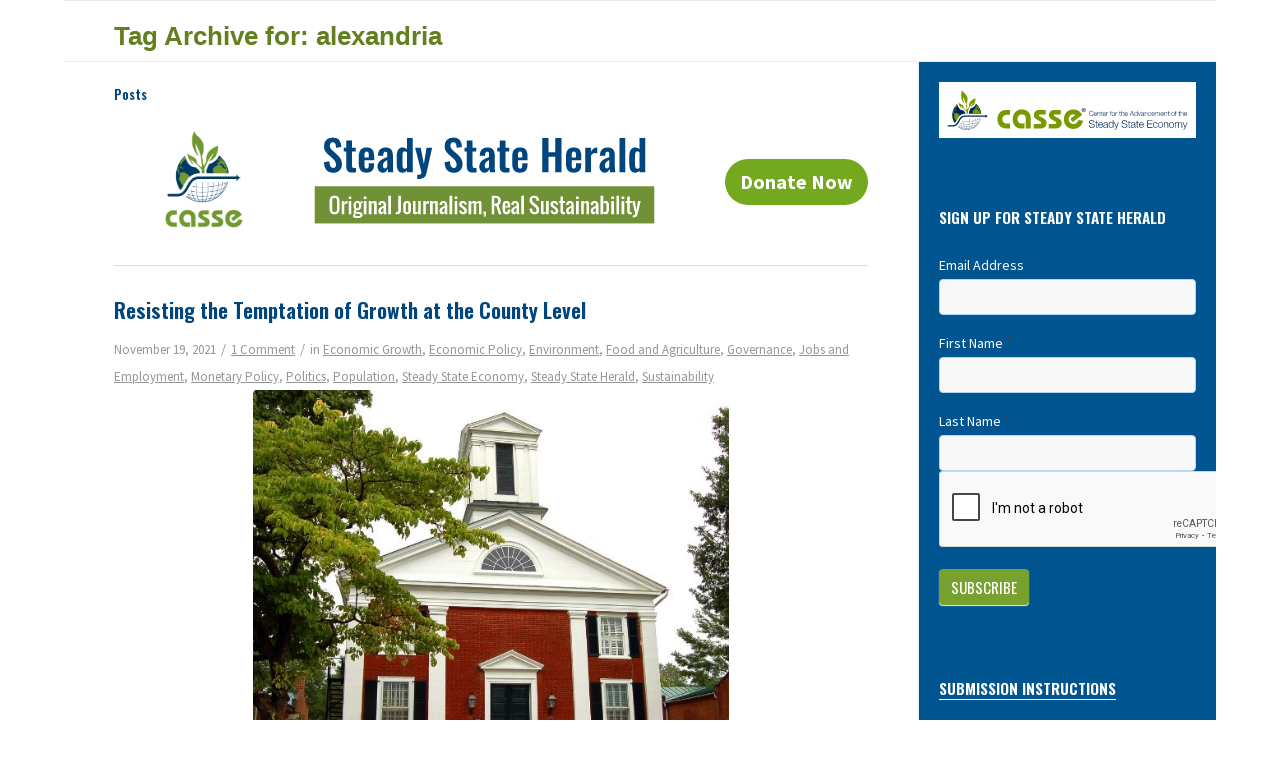

--- FILE ---
content_type: text/html; charset=UTF-8
request_url: https://steadystate.org/tag/alexandria/
body_size: 19308
content:
<!DOCTYPE html>
<html lang="en-US" class="html_boxed responsive av-preloader-disabled av-default-lightbox  html_header_top html_logo_left html_bottom_nav_header html_menu_left html_custom html_header_sticky html_header_shrinking html_mobile_menu_tablet html_header_searchicon html_content_align_center html_header_unstick_top_disabled html_header_stretch html_av-overlay-side html_av-overlay-side-classic html_av-submenu-noclone html_entry_id_20453 av-cookies-no-cookie-consent av-no-preview html_text_menu_active ">
<head>
<meta charset="UTF-8" />
	


<!-- mobile setting -->
<meta name="viewport" content="width=device-width, initial-scale=1">

<!-- Scripts/CSS and wp_head hook -->
<meta name='robots' content='index, follow, max-image-preview:large, max-snippet:-1, max-video-preview:-1' />

	<!-- This site is optimized with the Yoast SEO plugin v26.7 - https://yoast.com/wordpress/plugins/seo/ -->
	<title>alexandria Archives &#8211; Center for the Advancement of the Steady State Economy</title>
	<link rel="canonical" href="https://steadystate.org/tag/alexandria/" />
	<meta property="og:locale" content="en_US" />
	<meta property="og:type" content="article" />
	<meta property="og:title" content="alexandria Archives &#8211; Center for the Advancement of the Steady State Economy" />
	<meta property="og:url" content="https://steadystate.org/tag/alexandria/" />
	<meta property="og:site_name" content="Center for the Advancement of the Steady State Economy" />
	<meta name="twitter:card" content="summary_large_image" />
	<meta name="twitter:site" content="@SteadyStateEcon" />
	<script type="application/ld+json" class="yoast-schema-graph">{"@context":"https://schema.org","@graph":[{"@type":"CollectionPage","@id":"https://steadystate.org/tag/alexandria/","url":"https://steadystate.org/tag/alexandria/","name":"alexandria Archives &#8211; Center for the Advancement of the Steady State Economy","isPartOf":{"@id":"https://steadystate.org/#website"},"primaryImageOfPage":{"@id":"https://steadystate.org/tag/alexandria/#primaryimage"},"image":{"@id":"https://steadystate.org/tag/alexandria/#primaryimage"},"thumbnailUrl":"https://steadystate.org/wp-content/uploads/rapp-county-court.jpg","breadcrumb":{"@id":"https://steadystate.org/tag/alexandria/#breadcrumb"},"inLanguage":"en-US"},{"@type":"ImageObject","inLanguage":"en-US","@id":"https://steadystate.org/tag/alexandria/#primaryimage","url":"https://steadystate.org/wp-content/uploads/rapp-county-court.jpg","contentUrl":"https://steadystate.org/wp-content/uploads/rapp-county-court.jpg","width":579,"height":487,"caption":"Rappahannock County Courthouse, VA"},{"@type":"BreadcrumbList","@id":"https://steadystate.org/tag/alexandria/#breadcrumb","itemListElement":[{"@type":"ListItem","position":1,"name":"Home","item":"https://steadystate.org/steady-state/"},{"@type":"ListItem","position":2,"name":"alexandria"}]},{"@type":"WebSite","@id":"https://steadystate.org/#website","url":"https://steadystate.org/","name":"Center for the Advancement of the Steady State Economy","description":"News of the Steady State Economy","potentialAction":[{"@type":"SearchAction","target":{"@type":"EntryPoint","urlTemplate":"https://steadystate.org/?s={search_term_string}"},"query-input":{"@type":"PropertyValueSpecification","valueRequired":true,"valueName":"search_term_string"}}],"inLanguage":"en-US"}]}</script>
	<!-- / Yoast SEO plugin. -->


<link rel='dns-prefetch' href='//secure.gravatar.com' />
<link rel='dns-prefetch' href='//www.googletagmanager.com' />
<link rel='dns-prefetch' href='//stats.wp.com' />
<link rel='dns-prefetch' href='//v0.wordpress.com' />
<link rel="alternate" type="application/rss+xml" title="Center for the Advancement of the Steady State Economy &raquo; Feed" href="https://steadystate.org/feed/" />
<link rel="alternate" type="application/rss+xml" title="Center for the Advancement of the Steady State Economy &raquo; Comments Feed" href="https://steadystate.org/comments/feed/" />
<link rel="alternate" type="application/rss+xml" title="Center for the Advancement of the Steady State Economy &raquo; alexandria Tag Feed" href="https://steadystate.org/tag/alexandria/feed/" />
<style id='wp-img-auto-sizes-contain-inline-css' type='text/css'>
img:is([sizes=auto i],[sizes^="auto," i]){contain-intrinsic-size:3000px 1500px}
/*# sourceURL=wp-img-auto-sizes-contain-inline-css */
</style>
<link rel='stylesheet' id='formidable-css' href='https://steadystate.org/wp-content/plugins/formidable/css/formidableforms.css?ver=1161641' type='text/css' media='all' />
<link rel='stylesheet' id='avia-grid-css' href='https://steadystate.org/wp-content/themes/enfold/css/grid.css?ver=7.1' type='text/css' media='all' />
<link rel='stylesheet' id='avia-base-css' href='https://steadystate.org/wp-content/themes/enfold/css/base.css?ver=7.1' type='text/css' media='all' />
<link rel='stylesheet' id='avia-layout-css' href='https://steadystate.org/wp-content/themes/enfold/css/layout.css?ver=7.1' type='text/css' media='all' />
<link rel='stylesheet' id='avia-module-audioplayer-css' href='https://steadystate.org/wp-content/themes/enfold/config-templatebuilder/avia-shortcodes/audio-player/audio-player.css?ver=7.1' type='text/css' media='all' />
<link rel='stylesheet' id='avia-module-blog-css' href='https://steadystate.org/wp-content/themes/enfold/config-templatebuilder/avia-shortcodes/blog/blog.css?ver=7.1' type='text/css' media='all' />
<link rel='stylesheet' id='avia-module-postslider-css' href='https://steadystate.org/wp-content/themes/enfold/config-templatebuilder/avia-shortcodes/postslider/postslider.css?ver=7.1' type='text/css' media='all' />
<link rel='stylesheet' id='avia-module-button-css' href='https://steadystate.org/wp-content/themes/enfold/config-templatebuilder/avia-shortcodes/buttons/buttons.css?ver=7.1' type='text/css' media='all' />
<link rel='stylesheet' id='avia-module-buttonrow-css' href='https://steadystate.org/wp-content/themes/enfold/config-templatebuilder/avia-shortcodes/buttonrow/buttonrow.css?ver=7.1' type='text/css' media='all' />
<link rel='stylesheet' id='avia-module-button-fullwidth-css' href='https://steadystate.org/wp-content/themes/enfold/config-templatebuilder/avia-shortcodes/buttons_fullwidth/buttons_fullwidth.css?ver=7.1' type='text/css' media='all' />
<link rel='stylesheet' id='avia-module-catalogue-css' href='https://steadystate.org/wp-content/themes/enfold/config-templatebuilder/avia-shortcodes/catalogue/catalogue.css?ver=7.1' type='text/css' media='all' />
<link rel='stylesheet' id='avia-module-comments-css' href='https://steadystate.org/wp-content/themes/enfold/config-templatebuilder/avia-shortcodes/comments/comments.css?ver=7.1' type='text/css' media='all' />
<link rel='stylesheet' id='avia-module-contact-css' href='https://steadystate.org/wp-content/themes/enfold/config-templatebuilder/avia-shortcodes/contact/contact.css?ver=7.1' type='text/css' media='all' />
<link rel='stylesheet' id='avia-module-slideshow-css' href='https://steadystate.org/wp-content/themes/enfold/config-templatebuilder/avia-shortcodes/slideshow/slideshow.css?ver=7.1' type='text/css' media='all' />
<link rel='stylesheet' id='avia-module-slideshow-contentpartner-css' href='https://steadystate.org/wp-content/themes/enfold/config-templatebuilder/avia-shortcodes/contentslider/contentslider.css?ver=7.1' type='text/css' media='all' />
<link rel='stylesheet' id='avia-module-countdown-css' href='https://steadystate.org/wp-content/themes/enfold/config-templatebuilder/avia-shortcodes/countdown/countdown.css?ver=7.1' type='text/css' media='all' />
<link rel='stylesheet' id='avia-module-dynamic-field-css' href='https://steadystate.org/wp-content/themes/enfold/config-templatebuilder/avia-shortcodes/dynamic_field/dynamic_field.css?ver=7.1' type='text/css' media='all' />
<link rel='stylesheet' id='avia-module-gallery-css' href='https://steadystate.org/wp-content/themes/enfold/config-templatebuilder/avia-shortcodes/gallery/gallery.css?ver=7.1' type='text/css' media='all' />
<link rel='stylesheet' id='avia-module-gallery-hor-css' href='https://steadystate.org/wp-content/themes/enfold/config-templatebuilder/avia-shortcodes/gallery_horizontal/gallery_horizontal.css?ver=7.1' type='text/css' media='all' />
<link rel='stylesheet' id='avia-module-maps-css' href='https://steadystate.org/wp-content/themes/enfold/config-templatebuilder/avia-shortcodes/google_maps/google_maps.css?ver=7.1' type='text/css' media='all' />
<link rel='stylesheet' id='avia-module-gridrow-css' href='https://steadystate.org/wp-content/themes/enfold/config-templatebuilder/avia-shortcodes/grid_row/grid_row.css?ver=7.1' type='text/css' media='all' />
<link rel='stylesheet' id='avia-module-heading-css' href='https://steadystate.org/wp-content/themes/enfold/config-templatebuilder/avia-shortcodes/heading/heading.css?ver=7.1' type='text/css' media='all' />
<link rel='stylesheet' id='avia-module-rotator-css' href='https://steadystate.org/wp-content/themes/enfold/config-templatebuilder/avia-shortcodes/headline_rotator/headline_rotator.css?ver=7.1' type='text/css' media='all' />
<link rel='stylesheet' id='avia-module-hr-css' href='https://steadystate.org/wp-content/themes/enfold/config-templatebuilder/avia-shortcodes/hr/hr.css?ver=7.1' type='text/css' media='all' />
<link rel='stylesheet' id='avia-module-icon-css' href='https://steadystate.org/wp-content/themes/enfold/config-templatebuilder/avia-shortcodes/icon/icon.css?ver=7.1' type='text/css' media='all' />
<link rel='stylesheet' id='avia-module-icon-circles-css' href='https://steadystate.org/wp-content/themes/enfold/config-templatebuilder/avia-shortcodes/icon_circles/icon_circles.css?ver=7.1' type='text/css' media='all' />
<link rel='stylesheet' id='avia-module-iconbox-css' href='https://steadystate.org/wp-content/themes/enfold/config-templatebuilder/avia-shortcodes/iconbox/iconbox.css?ver=7.1' type='text/css' media='all' />
<link rel='stylesheet' id='avia-module-icongrid-css' href='https://steadystate.org/wp-content/themes/enfold/config-templatebuilder/avia-shortcodes/icongrid/icongrid.css?ver=7.1' type='text/css' media='all' />
<link rel='stylesheet' id='avia-module-iconlist-css' href='https://steadystate.org/wp-content/themes/enfold/config-templatebuilder/avia-shortcodes/iconlist/iconlist.css?ver=7.1' type='text/css' media='all' />
<link rel='stylesheet' id='avia-module-image-css' href='https://steadystate.org/wp-content/themes/enfold/config-templatebuilder/avia-shortcodes/image/image.css?ver=7.1' type='text/css' media='all' />
<link rel='stylesheet' id='avia-module-image-diff-css' href='https://steadystate.org/wp-content/themes/enfold/config-templatebuilder/avia-shortcodes/image_diff/image_diff.css?ver=7.1' type='text/css' media='all' />
<link rel='stylesheet' id='avia-module-hotspot-css' href='https://steadystate.org/wp-content/themes/enfold/config-templatebuilder/avia-shortcodes/image_hotspots/image_hotspots.css?ver=7.1' type='text/css' media='all' />
<link rel='stylesheet' id='avia-module-sc-lottie-animation-css' href='https://steadystate.org/wp-content/themes/enfold/config-templatebuilder/avia-shortcodes/lottie_animation/lottie_animation.css?ver=7.1' type='text/css' media='all' />
<link rel='stylesheet' id='avia-module-magazine-css' href='https://steadystate.org/wp-content/themes/enfold/config-templatebuilder/avia-shortcodes/magazine/magazine.css?ver=7.1' type='text/css' media='all' />
<link rel='stylesheet' id='avia-module-masonry-css' href='https://steadystate.org/wp-content/themes/enfold/config-templatebuilder/avia-shortcodes/masonry_entries/masonry_entries.css?ver=7.1' type='text/css' media='all' />
<link rel='stylesheet' id='avia-siteloader-css' href='https://steadystate.org/wp-content/themes/enfold/css/avia-snippet-site-preloader.css?ver=7.1' type='text/css' media='all' />
<link rel='stylesheet' id='avia-module-menu-css' href='https://steadystate.org/wp-content/themes/enfold/config-templatebuilder/avia-shortcodes/menu/menu.css?ver=7.1' type='text/css' media='all' />
<link rel='stylesheet' id='avia-module-notification-css' href='https://steadystate.org/wp-content/themes/enfold/config-templatebuilder/avia-shortcodes/notification/notification.css?ver=7.1' type='text/css' media='all' />
<link rel='stylesheet' id='avia-module-numbers-css' href='https://steadystate.org/wp-content/themes/enfold/config-templatebuilder/avia-shortcodes/numbers/numbers.css?ver=7.1' type='text/css' media='all' />
<link rel='stylesheet' id='avia-module-portfolio-css' href='https://steadystate.org/wp-content/themes/enfold/config-templatebuilder/avia-shortcodes/portfolio/portfolio.css?ver=7.1' type='text/css' media='all' />
<link rel='stylesheet' id='avia-module-post-metadata-css' href='https://steadystate.org/wp-content/themes/enfold/config-templatebuilder/avia-shortcodes/post_metadata/post_metadata.css?ver=7.1' type='text/css' media='all' />
<link rel='stylesheet' id='avia-module-progress-bar-css' href='https://steadystate.org/wp-content/themes/enfold/config-templatebuilder/avia-shortcodes/progressbar/progressbar.css?ver=7.1' type='text/css' media='all' />
<link rel='stylesheet' id='avia-module-promobox-css' href='https://steadystate.org/wp-content/themes/enfold/config-templatebuilder/avia-shortcodes/promobox/promobox.css?ver=7.1' type='text/css' media='all' />
<link rel='stylesheet' id='avia-sc-search-css' href='https://steadystate.org/wp-content/themes/enfold/config-templatebuilder/avia-shortcodes/search/search.css?ver=7.1' type='text/css' media='all' />
<link rel='stylesheet' id='avia-module-slideshow-accordion-css' href='https://steadystate.org/wp-content/themes/enfold/config-templatebuilder/avia-shortcodes/slideshow_accordion/slideshow_accordion.css?ver=7.1' type='text/css' media='all' />
<link rel='stylesheet' id='avia-module-slideshow-feature-image-css' href='https://steadystate.org/wp-content/themes/enfold/config-templatebuilder/avia-shortcodes/slideshow_feature_image/slideshow_feature_image.css?ver=7.1' type='text/css' media='all' />
<link rel='stylesheet' id='avia-module-slideshow-fullsize-css' href='https://steadystate.org/wp-content/themes/enfold/config-templatebuilder/avia-shortcodes/slideshow_fullsize/slideshow_fullsize.css?ver=7.1' type='text/css' media='all' />
<link rel='stylesheet' id='avia-module-slideshow-fullscreen-css' href='https://steadystate.org/wp-content/themes/enfold/config-templatebuilder/avia-shortcodes/slideshow_fullscreen/slideshow_fullscreen.css?ver=7.1' type='text/css' media='all' />
<link rel='stylesheet' id='avia-module-social-css' href='https://steadystate.org/wp-content/themes/enfold/config-templatebuilder/avia-shortcodes/social_share/social_share.css?ver=7.1' type='text/css' media='all' />
<link rel='stylesheet' id='avia-module-tabsection-css' href='https://steadystate.org/wp-content/themes/enfold/config-templatebuilder/avia-shortcodes/tab_section/tab_section.css?ver=7.1' type='text/css' media='all' />
<link rel='stylesheet' id='avia-module-table-css' href='https://steadystate.org/wp-content/themes/enfold/config-templatebuilder/avia-shortcodes/table/table.css?ver=7.1' type='text/css' media='all' />
<link rel='stylesheet' id='avia-module-tabs-css' href='https://steadystate.org/wp-content/themes/enfold/config-templatebuilder/avia-shortcodes/tabs/tabs.css?ver=7.1' type='text/css' media='all' />
<link rel='stylesheet' id='avia-module-team-css' href='https://steadystate.org/wp-content/themes/enfold/config-templatebuilder/avia-shortcodes/team/team.css?ver=7.1' type='text/css' media='all' />
<link rel='stylesheet' id='avia-module-testimonials-css' href='https://steadystate.org/wp-content/themes/enfold/config-templatebuilder/avia-shortcodes/testimonials/testimonials.css?ver=7.1' type='text/css' media='all' />
<link rel='stylesheet' id='avia-module-timeline-css' href='https://steadystate.org/wp-content/themes/enfold/config-templatebuilder/avia-shortcodes/timeline/timeline.css?ver=7.1' type='text/css' media='all' />
<link rel='stylesheet' id='avia-module-toggles-css' href='https://steadystate.org/wp-content/themes/enfold/config-templatebuilder/avia-shortcodes/toggles/toggles.css?ver=7.1' type='text/css' media='all' />
<link rel='stylesheet' id='avia-module-video-css' href='https://steadystate.org/wp-content/themes/enfold/config-templatebuilder/avia-shortcodes/video/video.css?ver=7.1' type='text/css' media='all' />
<style id='wp-block-library-inline-css' type='text/css'>
:root{--wp-block-synced-color:#7a00df;--wp-block-synced-color--rgb:122,0,223;--wp-bound-block-color:var(--wp-block-synced-color);--wp-editor-canvas-background:#ddd;--wp-admin-theme-color:#007cba;--wp-admin-theme-color--rgb:0,124,186;--wp-admin-theme-color-darker-10:#006ba1;--wp-admin-theme-color-darker-10--rgb:0,107,160.5;--wp-admin-theme-color-darker-20:#005a87;--wp-admin-theme-color-darker-20--rgb:0,90,135;--wp-admin-border-width-focus:2px}@media (min-resolution:192dpi){:root{--wp-admin-border-width-focus:1.5px}}.wp-element-button{cursor:pointer}:root .has-very-light-gray-background-color{background-color:#eee}:root .has-very-dark-gray-background-color{background-color:#313131}:root .has-very-light-gray-color{color:#eee}:root .has-very-dark-gray-color{color:#313131}:root .has-vivid-green-cyan-to-vivid-cyan-blue-gradient-background{background:linear-gradient(135deg,#00d084,#0693e3)}:root .has-purple-crush-gradient-background{background:linear-gradient(135deg,#34e2e4,#4721fb 50%,#ab1dfe)}:root .has-hazy-dawn-gradient-background{background:linear-gradient(135deg,#faaca8,#dad0ec)}:root .has-subdued-olive-gradient-background{background:linear-gradient(135deg,#fafae1,#67a671)}:root .has-atomic-cream-gradient-background{background:linear-gradient(135deg,#fdd79a,#004a59)}:root .has-nightshade-gradient-background{background:linear-gradient(135deg,#330968,#31cdcf)}:root .has-midnight-gradient-background{background:linear-gradient(135deg,#020381,#2874fc)}:root{--wp--preset--font-size--normal:16px;--wp--preset--font-size--huge:42px}.has-regular-font-size{font-size:1em}.has-larger-font-size{font-size:2.625em}.has-normal-font-size{font-size:var(--wp--preset--font-size--normal)}.has-huge-font-size{font-size:var(--wp--preset--font-size--huge)}.has-text-align-center{text-align:center}.has-text-align-left{text-align:left}.has-text-align-right{text-align:right}.has-fit-text{white-space:nowrap!important}#end-resizable-editor-section{display:none}.aligncenter{clear:both}.items-justified-left{justify-content:flex-start}.items-justified-center{justify-content:center}.items-justified-right{justify-content:flex-end}.items-justified-space-between{justify-content:space-between}.screen-reader-text{border:0;clip-path:inset(50%);height:1px;margin:-1px;overflow:hidden;padding:0;position:absolute;width:1px;word-wrap:normal!important}.screen-reader-text:focus{background-color:#ddd;clip-path:none;color:#444;display:block;font-size:1em;height:auto;left:5px;line-height:normal;padding:15px 23px 14px;text-decoration:none;top:5px;width:auto;z-index:100000}html :where(.has-border-color){border-style:solid}html :where([style*=border-top-color]){border-top-style:solid}html :where([style*=border-right-color]){border-right-style:solid}html :where([style*=border-bottom-color]){border-bottom-style:solid}html :where([style*=border-left-color]){border-left-style:solid}html :where([style*=border-width]){border-style:solid}html :where([style*=border-top-width]){border-top-style:solid}html :where([style*=border-right-width]){border-right-style:solid}html :where([style*=border-bottom-width]){border-bottom-style:solid}html :where([style*=border-left-width]){border-left-style:solid}html :where(img[class*=wp-image-]){height:auto;max-width:100%}:where(figure){margin:0 0 1em}html :where(.is-position-sticky){--wp-admin--admin-bar--position-offset:var(--wp-admin--admin-bar--height,0px)}@media screen and (max-width:600px){html :where(.is-position-sticky){--wp-admin--admin-bar--position-offset:0px}}

/*# sourceURL=wp-block-library-inline-css */
</style><style id='global-styles-inline-css' type='text/css'>
:root{--wp--preset--aspect-ratio--square: 1;--wp--preset--aspect-ratio--4-3: 4/3;--wp--preset--aspect-ratio--3-4: 3/4;--wp--preset--aspect-ratio--3-2: 3/2;--wp--preset--aspect-ratio--2-3: 2/3;--wp--preset--aspect-ratio--16-9: 16/9;--wp--preset--aspect-ratio--9-16: 9/16;--wp--preset--color--black: #000000;--wp--preset--color--cyan-bluish-gray: #abb8c3;--wp--preset--color--white: #ffffff;--wp--preset--color--pale-pink: #f78da7;--wp--preset--color--vivid-red: #cf2e2e;--wp--preset--color--luminous-vivid-orange: #ff6900;--wp--preset--color--luminous-vivid-amber: #fcb900;--wp--preset--color--light-green-cyan: #7bdcb5;--wp--preset--color--vivid-green-cyan: #00d084;--wp--preset--color--pale-cyan-blue: #8ed1fc;--wp--preset--color--vivid-cyan-blue: #0693e3;--wp--preset--color--vivid-purple: #9b51e0;--wp--preset--color--metallic-red: #b02b2c;--wp--preset--color--maximum-yellow-red: #edae44;--wp--preset--color--yellow-sun: #eeee22;--wp--preset--color--palm-leaf: #83a846;--wp--preset--color--aero: #7bb0e7;--wp--preset--color--old-lavender: #745f7e;--wp--preset--color--steel-teal: #5f8789;--wp--preset--color--raspberry-pink: #d65799;--wp--preset--color--medium-turquoise: #4ecac2;--wp--preset--gradient--vivid-cyan-blue-to-vivid-purple: linear-gradient(135deg,rgb(6,147,227) 0%,rgb(155,81,224) 100%);--wp--preset--gradient--light-green-cyan-to-vivid-green-cyan: linear-gradient(135deg,rgb(122,220,180) 0%,rgb(0,208,130) 100%);--wp--preset--gradient--luminous-vivid-amber-to-luminous-vivid-orange: linear-gradient(135deg,rgb(252,185,0) 0%,rgb(255,105,0) 100%);--wp--preset--gradient--luminous-vivid-orange-to-vivid-red: linear-gradient(135deg,rgb(255,105,0) 0%,rgb(207,46,46) 100%);--wp--preset--gradient--very-light-gray-to-cyan-bluish-gray: linear-gradient(135deg,rgb(238,238,238) 0%,rgb(169,184,195) 100%);--wp--preset--gradient--cool-to-warm-spectrum: linear-gradient(135deg,rgb(74,234,220) 0%,rgb(151,120,209) 20%,rgb(207,42,186) 40%,rgb(238,44,130) 60%,rgb(251,105,98) 80%,rgb(254,248,76) 100%);--wp--preset--gradient--blush-light-purple: linear-gradient(135deg,rgb(255,206,236) 0%,rgb(152,150,240) 100%);--wp--preset--gradient--blush-bordeaux: linear-gradient(135deg,rgb(254,205,165) 0%,rgb(254,45,45) 50%,rgb(107,0,62) 100%);--wp--preset--gradient--luminous-dusk: linear-gradient(135deg,rgb(255,203,112) 0%,rgb(199,81,192) 50%,rgb(65,88,208) 100%);--wp--preset--gradient--pale-ocean: linear-gradient(135deg,rgb(255,245,203) 0%,rgb(182,227,212) 50%,rgb(51,167,181) 100%);--wp--preset--gradient--electric-grass: linear-gradient(135deg,rgb(202,248,128) 0%,rgb(113,206,126) 100%);--wp--preset--gradient--midnight: linear-gradient(135deg,rgb(2,3,129) 0%,rgb(40,116,252) 100%);--wp--preset--font-size--small: 1rem;--wp--preset--font-size--medium: 1.125rem;--wp--preset--font-size--large: 1.75rem;--wp--preset--font-size--x-large: clamp(1.75rem, 3vw, 2.25rem);--wp--preset--spacing--20: 0.44rem;--wp--preset--spacing--30: 0.67rem;--wp--preset--spacing--40: 1rem;--wp--preset--spacing--50: 1.5rem;--wp--preset--spacing--60: 2.25rem;--wp--preset--spacing--70: 3.38rem;--wp--preset--spacing--80: 5.06rem;--wp--preset--shadow--natural: 6px 6px 9px rgba(0, 0, 0, 0.2);--wp--preset--shadow--deep: 12px 12px 50px rgba(0, 0, 0, 0.4);--wp--preset--shadow--sharp: 6px 6px 0px rgba(0, 0, 0, 0.2);--wp--preset--shadow--outlined: 6px 6px 0px -3px rgb(255, 255, 255), 6px 6px rgb(0, 0, 0);--wp--preset--shadow--crisp: 6px 6px 0px rgb(0, 0, 0);}:root { --wp--style--global--content-size: 800px;--wp--style--global--wide-size: 1130px; }:where(body) { margin: 0; }.wp-site-blocks > .alignleft { float: left; margin-right: 2em; }.wp-site-blocks > .alignright { float: right; margin-left: 2em; }.wp-site-blocks > .aligncenter { justify-content: center; margin-left: auto; margin-right: auto; }:where(.is-layout-flex){gap: 0.5em;}:where(.is-layout-grid){gap: 0.5em;}.is-layout-flow > .alignleft{float: left;margin-inline-start: 0;margin-inline-end: 2em;}.is-layout-flow > .alignright{float: right;margin-inline-start: 2em;margin-inline-end: 0;}.is-layout-flow > .aligncenter{margin-left: auto !important;margin-right: auto !important;}.is-layout-constrained > .alignleft{float: left;margin-inline-start: 0;margin-inline-end: 2em;}.is-layout-constrained > .alignright{float: right;margin-inline-start: 2em;margin-inline-end: 0;}.is-layout-constrained > .aligncenter{margin-left: auto !important;margin-right: auto !important;}.is-layout-constrained > :where(:not(.alignleft):not(.alignright):not(.alignfull)){max-width: var(--wp--style--global--content-size);margin-left: auto !important;margin-right: auto !important;}.is-layout-constrained > .alignwide{max-width: var(--wp--style--global--wide-size);}body .is-layout-flex{display: flex;}.is-layout-flex{flex-wrap: wrap;align-items: center;}.is-layout-flex > :is(*, div){margin: 0;}body .is-layout-grid{display: grid;}.is-layout-grid > :is(*, div){margin: 0;}body{padding-top: 0px;padding-right: 0px;padding-bottom: 0px;padding-left: 0px;}a:where(:not(.wp-element-button)){text-decoration: underline;}:root :where(.wp-element-button, .wp-block-button__link){background-color: #32373c;border-width: 0;color: #fff;font-family: inherit;font-size: inherit;font-style: inherit;font-weight: inherit;letter-spacing: inherit;line-height: inherit;padding-top: calc(0.667em + 2px);padding-right: calc(1.333em + 2px);padding-bottom: calc(0.667em + 2px);padding-left: calc(1.333em + 2px);text-decoration: none;text-transform: inherit;}.has-black-color{color: var(--wp--preset--color--black) !important;}.has-cyan-bluish-gray-color{color: var(--wp--preset--color--cyan-bluish-gray) !important;}.has-white-color{color: var(--wp--preset--color--white) !important;}.has-pale-pink-color{color: var(--wp--preset--color--pale-pink) !important;}.has-vivid-red-color{color: var(--wp--preset--color--vivid-red) !important;}.has-luminous-vivid-orange-color{color: var(--wp--preset--color--luminous-vivid-orange) !important;}.has-luminous-vivid-amber-color{color: var(--wp--preset--color--luminous-vivid-amber) !important;}.has-light-green-cyan-color{color: var(--wp--preset--color--light-green-cyan) !important;}.has-vivid-green-cyan-color{color: var(--wp--preset--color--vivid-green-cyan) !important;}.has-pale-cyan-blue-color{color: var(--wp--preset--color--pale-cyan-blue) !important;}.has-vivid-cyan-blue-color{color: var(--wp--preset--color--vivid-cyan-blue) !important;}.has-vivid-purple-color{color: var(--wp--preset--color--vivid-purple) !important;}.has-metallic-red-color{color: var(--wp--preset--color--metallic-red) !important;}.has-maximum-yellow-red-color{color: var(--wp--preset--color--maximum-yellow-red) !important;}.has-yellow-sun-color{color: var(--wp--preset--color--yellow-sun) !important;}.has-palm-leaf-color{color: var(--wp--preset--color--palm-leaf) !important;}.has-aero-color{color: var(--wp--preset--color--aero) !important;}.has-old-lavender-color{color: var(--wp--preset--color--old-lavender) !important;}.has-steel-teal-color{color: var(--wp--preset--color--steel-teal) !important;}.has-raspberry-pink-color{color: var(--wp--preset--color--raspberry-pink) !important;}.has-medium-turquoise-color{color: var(--wp--preset--color--medium-turquoise) !important;}.has-black-background-color{background-color: var(--wp--preset--color--black) !important;}.has-cyan-bluish-gray-background-color{background-color: var(--wp--preset--color--cyan-bluish-gray) !important;}.has-white-background-color{background-color: var(--wp--preset--color--white) !important;}.has-pale-pink-background-color{background-color: var(--wp--preset--color--pale-pink) !important;}.has-vivid-red-background-color{background-color: var(--wp--preset--color--vivid-red) !important;}.has-luminous-vivid-orange-background-color{background-color: var(--wp--preset--color--luminous-vivid-orange) !important;}.has-luminous-vivid-amber-background-color{background-color: var(--wp--preset--color--luminous-vivid-amber) !important;}.has-light-green-cyan-background-color{background-color: var(--wp--preset--color--light-green-cyan) !important;}.has-vivid-green-cyan-background-color{background-color: var(--wp--preset--color--vivid-green-cyan) !important;}.has-pale-cyan-blue-background-color{background-color: var(--wp--preset--color--pale-cyan-blue) !important;}.has-vivid-cyan-blue-background-color{background-color: var(--wp--preset--color--vivid-cyan-blue) !important;}.has-vivid-purple-background-color{background-color: var(--wp--preset--color--vivid-purple) !important;}.has-metallic-red-background-color{background-color: var(--wp--preset--color--metallic-red) !important;}.has-maximum-yellow-red-background-color{background-color: var(--wp--preset--color--maximum-yellow-red) !important;}.has-yellow-sun-background-color{background-color: var(--wp--preset--color--yellow-sun) !important;}.has-palm-leaf-background-color{background-color: var(--wp--preset--color--palm-leaf) !important;}.has-aero-background-color{background-color: var(--wp--preset--color--aero) !important;}.has-old-lavender-background-color{background-color: var(--wp--preset--color--old-lavender) !important;}.has-steel-teal-background-color{background-color: var(--wp--preset--color--steel-teal) !important;}.has-raspberry-pink-background-color{background-color: var(--wp--preset--color--raspberry-pink) !important;}.has-medium-turquoise-background-color{background-color: var(--wp--preset--color--medium-turquoise) !important;}.has-black-border-color{border-color: var(--wp--preset--color--black) !important;}.has-cyan-bluish-gray-border-color{border-color: var(--wp--preset--color--cyan-bluish-gray) !important;}.has-white-border-color{border-color: var(--wp--preset--color--white) !important;}.has-pale-pink-border-color{border-color: var(--wp--preset--color--pale-pink) !important;}.has-vivid-red-border-color{border-color: var(--wp--preset--color--vivid-red) !important;}.has-luminous-vivid-orange-border-color{border-color: var(--wp--preset--color--luminous-vivid-orange) !important;}.has-luminous-vivid-amber-border-color{border-color: var(--wp--preset--color--luminous-vivid-amber) !important;}.has-light-green-cyan-border-color{border-color: var(--wp--preset--color--light-green-cyan) !important;}.has-vivid-green-cyan-border-color{border-color: var(--wp--preset--color--vivid-green-cyan) !important;}.has-pale-cyan-blue-border-color{border-color: var(--wp--preset--color--pale-cyan-blue) !important;}.has-vivid-cyan-blue-border-color{border-color: var(--wp--preset--color--vivid-cyan-blue) !important;}.has-vivid-purple-border-color{border-color: var(--wp--preset--color--vivid-purple) !important;}.has-metallic-red-border-color{border-color: var(--wp--preset--color--metallic-red) !important;}.has-maximum-yellow-red-border-color{border-color: var(--wp--preset--color--maximum-yellow-red) !important;}.has-yellow-sun-border-color{border-color: var(--wp--preset--color--yellow-sun) !important;}.has-palm-leaf-border-color{border-color: var(--wp--preset--color--palm-leaf) !important;}.has-aero-border-color{border-color: var(--wp--preset--color--aero) !important;}.has-old-lavender-border-color{border-color: var(--wp--preset--color--old-lavender) !important;}.has-steel-teal-border-color{border-color: var(--wp--preset--color--steel-teal) !important;}.has-raspberry-pink-border-color{border-color: var(--wp--preset--color--raspberry-pink) !important;}.has-medium-turquoise-border-color{border-color: var(--wp--preset--color--medium-turquoise) !important;}.has-vivid-cyan-blue-to-vivid-purple-gradient-background{background: var(--wp--preset--gradient--vivid-cyan-blue-to-vivid-purple) !important;}.has-light-green-cyan-to-vivid-green-cyan-gradient-background{background: var(--wp--preset--gradient--light-green-cyan-to-vivid-green-cyan) !important;}.has-luminous-vivid-amber-to-luminous-vivid-orange-gradient-background{background: var(--wp--preset--gradient--luminous-vivid-amber-to-luminous-vivid-orange) !important;}.has-luminous-vivid-orange-to-vivid-red-gradient-background{background: var(--wp--preset--gradient--luminous-vivid-orange-to-vivid-red) !important;}.has-very-light-gray-to-cyan-bluish-gray-gradient-background{background: var(--wp--preset--gradient--very-light-gray-to-cyan-bluish-gray) !important;}.has-cool-to-warm-spectrum-gradient-background{background: var(--wp--preset--gradient--cool-to-warm-spectrum) !important;}.has-blush-light-purple-gradient-background{background: var(--wp--preset--gradient--blush-light-purple) !important;}.has-blush-bordeaux-gradient-background{background: var(--wp--preset--gradient--blush-bordeaux) !important;}.has-luminous-dusk-gradient-background{background: var(--wp--preset--gradient--luminous-dusk) !important;}.has-pale-ocean-gradient-background{background: var(--wp--preset--gradient--pale-ocean) !important;}.has-electric-grass-gradient-background{background: var(--wp--preset--gradient--electric-grass) !important;}.has-midnight-gradient-background{background: var(--wp--preset--gradient--midnight) !important;}.has-small-font-size{font-size: var(--wp--preset--font-size--small) !important;}.has-medium-font-size{font-size: var(--wp--preset--font-size--medium) !important;}.has-large-font-size{font-size: var(--wp--preset--font-size--large) !important;}.has-x-large-font-size{font-size: var(--wp--preset--font-size--x-large) !important;}
/*# sourceURL=global-styles-inline-css */
</style>

<link rel='stylesheet' id='wp-components-css' href='https://steadystate.org/wp-includes/css/dist/components/style.min.css?ver=d0f197852c6caee0ec7d37e1a927daac' type='text/css' media='all' />
<link rel='stylesheet' id='wp-preferences-css' href='https://steadystate.org/wp-includes/css/dist/preferences/style.min.css?ver=d0f197852c6caee0ec7d37e1a927daac' type='text/css' media='all' />
<link rel='stylesheet' id='wp-block-editor-css' href='https://steadystate.org/wp-includes/css/dist/block-editor/style.min.css?ver=d0f197852c6caee0ec7d37e1a927daac' type='text/css' media='all' />
<link rel='stylesheet' id='popup-maker-block-library-style-css' href='https://steadystate.org/wp-content/plugins/popup-maker/dist/packages/block-library-style.css?ver=dbea705cfafe089d65f1' type='text/css' media='all' />
<link rel='stylesheet' id='avia-scs-css' href='https://steadystate.org/wp-content/themes/enfold/css/shortcodes.css?ver=7.1' type='text/css' media='all' />
<link rel='stylesheet' id='avia-fold-unfold-css' href='https://steadystate.org/wp-content/themes/enfold/css/avia-snippet-fold-unfold.css?ver=7.1' type='text/css' media='all' />
<link rel='stylesheet' id='avia-popup-css-css' href='https://steadystate.org/wp-content/themes/enfold/js/aviapopup/magnific-popup.min.css?ver=7.1' type='text/css' media='screen' />
<link rel='stylesheet' id='avia-lightbox-css' href='https://steadystate.org/wp-content/themes/enfold/css/avia-snippet-lightbox.css?ver=7.1' type='text/css' media='screen' />
<link rel='stylesheet' id='avia-widget-css-css' href='https://steadystate.org/wp-content/themes/enfold/css/avia-snippet-widget.css?ver=7.1' type='text/css' media='screen' />
<link rel='stylesheet' id='avia-dynamic-css' href='https://steadystate.org/wp-content/uploads/dynamic_avia/blueunderground.css?ver=696a6a333981f' type='text/css' media='all' />
<link rel='stylesheet' id='avia-custom-css' href='https://steadystate.org/wp-content/themes/enfold/css/custom.css?ver=7.1' type='text/css' media='all' />
<link rel='stylesheet' id='avia-style-css' href='https://steadystate.org/wp-content/themes/blueunderground/style.css?ver=7.1' type='text/css' media='all' />
<script type="text/javascript" src="https://steadystate.org/wp-includes/js/jquery/jquery.min.js?ver=3.7.1" id="jquery-core-js"></script>
<script type="text/javascript" src="https://steadystate.org/wp-includes/js/jquery/jquery-migrate.min.js?ver=3.4.1" id="jquery-migrate-js"></script>
<script type="text/javascript" src="https://steadystate.org/wp-content/themes/enfold/js/avia-js.js?ver=7.1" id="avia-js-js"></script>
<script type="text/javascript" src="https://steadystate.org/wp-content/themes/enfold/js/avia-compat.js?ver=7.1" id="avia-compat-js"></script>

<!-- Google tag (gtag.js) snippet added by Site Kit -->
<!-- Google Analytics snippet added by Site Kit -->
<script type="text/javascript" src="https://www.googletagmanager.com/gtag/js?id=G-1X8ZSLBMTT" id="google_gtagjs-js" async></script>
<script type="text/javascript" id="google_gtagjs-js-after">
/* <![CDATA[ */
window.dataLayer = window.dataLayer || [];function gtag(){dataLayer.push(arguments);}
gtag("set","linker",{"domains":["steadystate.org"]});
gtag("js", new Date());
gtag("set", "developer_id.dZTNiMT", true);
gtag("config", "G-1X8ZSLBMTT");
 window._googlesitekit = window._googlesitekit || {}; window._googlesitekit.throttledEvents = []; window._googlesitekit.gtagEvent = (name, data) => { var key = JSON.stringify( { name, data } ); if ( !! window._googlesitekit.throttledEvents[ key ] ) { return; } window._googlesitekit.throttledEvents[ key ] = true; setTimeout( () => { delete window._googlesitekit.throttledEvents[ key ]; }, 5 ); gtag( "event", name, { ...data, event_source: "site-kit" } ); }; 
//# sourceURL=google_gtagjs-js-after
/* ]]> */
</script>
<link rel="https://api.w.org/" href="https://steadystate.org/wp-json/" /><link rel="alternate" title="JSON" type="application/json" href="https://steadystate.org/wp-json/wp/v2/tags/2495" /><link rel="EditURI" type="application/rsd+xml" title="RSD" href="https://steadystate.org/xmlrpc.php?rsd" />
<meta name="generator" content="Site Kit by Google 1.168.0" />
<!--BEGIN: TRACKING CODE MANAGER (v2.5.0) BY INTELLYWP.COM IN HEAD//-->
<!-- Twitter universal website tag code -->
<script>
!function(e,t,n,s,u,a){e.twq||(s=e.twq=function(){s.exe?s.exe.apply(s,arguments):s.queue.push(arguments);
},s.version='1.1',s.queue=[],u=t.createElement(n),u.async=!0,u.src='//static.ads-twitter.com/uwt.js',
a=t.getElementsByTagName(n)[0],a.parentNode.insertBefore(u,a))}(window,document,'script');
// Insert Twitter Pixel ID and Standard Event data below
twq('init','o3z4x');
twq('track','PageView');
</script>
<!-- End Twitter universal website tag code -->
<!-- Twitter universal website tag code -->
<script>
!function(e,t,n,s,u,a){e.twq||(s=e.twq=function(){s.exe?s.exe.apply(s,arguments):s.queue.push(arguments);
},s.version='1.1',s.queue=[],u=t.createElement(n),u.async=!0,u.src='//static.ads-twitter.com/uwt.js',
a=t.getElementsByTagName(n)[0],a.parentNode.insertBefore(u,a))}(window,document,'script');
// Insert Twitter Pixel ID and Standard Event data below
twq('init','o3z4x');
twq('track','PageView');
</script>
<!-- End Twitter universal website tag code -->
<!--END: https://wordpress.org/plugins/tracking-code-manager IN HEAD//--><script>document.documentElement.className += " js";</script>
	<style>img#wpstats{display:none}</style>
		
<link rel="icon" href="/wp-content/uploads/favicon-casse.ico" type="image/x-icon">
<!--[if lt IE 9]><script src="https://steadystate.org/wp-content/themes/enfold/js/html5shiv.js"></script><![endif]--><link rel="profile" href="https://gmpg.org/xfn/11" />
<link rel="alternate" type="application/rss+xml" title="Center for the Advancement of the Steady State Economy RSS2 Feed" href="https://steadystate.org/feed/" />
<link rel="pingback" href="https://steadystate.org/xmlrpc.php" />

<style type='text/css' media='screen'>
 #top #header_main > .container, #top #header_main > .container .main_menu  .av-main-nav > li > a, #top #header_main #menu-item-shop .cart_dropdown_link{ height:150px; line-height: 150px; }
 .html_top_nav_header .av-logo-container{ height:150px;  }
 .html_header_top.html_header_sticky #top #wrap_all #main{ padding-top:202px; } 
</style>
<link rel="icon" href="https://steadystate.org/wp-content/uploads/cropped-logo-casse-180-32x32.png" sizes="32x32" />
<link rel="icon" href="https://steadystate.org/wp-content/uploads/cropped-logo-casse-180-192x192.png" sizes="192x192" />
<link rel="apple-touch-icon" href="https://steadystate.org/wp-content/uploads/cropped-logo-casse-180-180x180.png" />
<meta name="msapplication-TileImage" content="https://steadystate.org/wp-content/uploads/cropped-logo-casse-180-270x270.png" />
<style type="text/css">
		@font-face {font-family: 'entypo-fontello-enfold'; font-weight: normal; font-style: normal; font-display: auto;
		src: url('https://steadystate.org/wp-content/themes/enfold/config-templatebuilder/avia-template-builder/assets/fonts/entypo-fontello-enfold/entypo-fontello-enfold.woff2') format('woff2'),
		url('https://steadystate.org/wp-content/themes/enfold/config-templatebuilder/avia-template-builder/assets/fonts/entypo-fontello-enfold/entypo-fontello-enfold.woff') format('woff'),
		url('https://steadystate.org/wp-content/themes/enfold/config-templatebuilder/avia-template-builder/assets/fonts/entypo-fontello-enfold/entypo-fontello-enfold.ttf') format('truetype'),
		url('https://steadystate.org/wp-content/themes/enfold/config-templatebuilder/avia-template-builder/assets/fonts/entypo-fontello-enfold/entypo-fontello-enfold.svg#entypo-fontello-enfold') format('svg'),
		url('https://steadystate.org/wp-content/themes/enfold/config-templatebuilder/avia-template-builder/assets/fonts/entypo-fontello-enfold/entypo-fontello-enfold.eot'),
		url('https://steadystate.org/wp-content/themes/enfold/config-templatebuilder/avia-template-builder/assets/fonts/entypo-fontello-enfold/entypo-fontello-enfold.eot?#iefix') format('embedded-opentype');
		}

		#top .avia-font-entypo-fontello-enfold, body .avia-font-entypo-fontello-enfold, html body [data-av_iconfont='entypo-fontello-enfold']:before{ font-family: 'entypo-fontello-enfold'; }
		
		@font-face {font-family: 'entypo-fontello'; font-weight: normal; font-style: normal; font-display: auto;
		src: url('https://steadystate.org/wp-content/themes/enfold/config-templatebuilder/avia-template-builder/assets/fonts/entypo-fontello/entypo-fontello.woff2') format('woff2'),
		url('https://steadystate.org/wp-content/themes/enfold/config-templatebuilder/avia-template-builder/assets/fonts/entypo-fontello/entypo-fontello.woff') format('woff'),
		url('https://steadystate.org/wp-content/themes/enfold/config-templatebuilder/avia-template-builder/assets/fonts/entypo-fontello/entypo-fontello.ttf') format('truetype'),
		url('https://steadystate.org/wp-content/themes/enfold/config-templatebuilder/avia-template-builder/assets/fonts/entypo-fontello/entypo-fontello.svg#entypo-fontello') format('svg'),
		url('https://steadystate.org/wp-content/themes/enfold/config-templatebuilder/avia-template-builder/assets/fonts/entypo-fontello/entypo-fontello.eot'),
		url('https://steadystate.org/wp-content/themes/enfold/config-templatebuilder/avia-template-builder/assets/fonts/entypo-fontello/entypo-fontello.eot?#iefix') format('embedded-opentype');
		}

		#top .avia-font-entypo-fontello, body .avia-font-entypo-fontello, html body [data-av_iconfont='entypo-fontello']:before{ font-family: 'entypo-fontello'; }
		</style>

<!--
Debugging Info for Theme support: 

Theme: Enfold
Version: 7.1
Installed: enfold
AviaFramework Version: 5.6
AviaBuilder Version: 6.0
aviaElementManager Version: 1.0.1
- - - - - - - - - - -
ChildTheme: blueunderground
ChildTheme Version: 1.0
ChildTheme Installed: enfold

- - - - - - - - - - -
ML:128-PU:41-PLA:26
WP:6.9
Compress: CSS:disabled - JS:disabled
Updates: disabled
PLAu:24
-->
	
	<link rel="preconnect" href="https://fonts.googleapis.com" />
<link rel="preconnect" href="https://fonts.gstatic.com" crossorigin />
<link rel="stylesheet" href="https://fonts.googleapis.com/css2?family=Oswald:wght@400;500;600&family=Source+Sans+Pro:ital,wght@0,300;0,400;0,600;0,700;1,300;1,400;1,600;1,700" />
	
</head>


<body data-rsssl=1 id="top" class="archive tag tag-alexandria tag-2495 wp-theme-enfold wp-child-theme-blueunderground  rtl_columns boxed helvetica neue-websave helvetica_neue avia-responsive-images-support" itemscope="itemscope" itemtype="https://schema.org/WebPage" >

	
	<div id='wrap_all'>

				<style>.html_header_top.html_header_sticky #top #wrap_all #main  {padding-top: 0px !important;}</style>
			
	<div id='main' class='all_colors' data-scroll-offset='150'>

	<div class='stretch_full container_wrap alternate_color light_bg_color title_container'><div class='container'><h1 class='main-title entry-title '><a href='https://steadystate.org/tag/alexandria/' rel='bookmark' title='Permanent Link: Tag Archive for: alexandria'  itemprop="headline" >Tag Archive for: alexandria</a></h1></div></div>
		<div class='container_wrap container_wrap_first main_color sidebar_right'>

			<div class='container template-blog '>

				<main class='content av-content-small alpha units av-main-tag'  role="main" itemprop="mainContentOfPage" itemscope="itemscope" itemtype="https://schema.org/Blog" >

					<div class="category-term-description">
											</div>

					<h3 class='post-title tag-page-post-type-title '>Posts</h3><article class='post-entry post-entry-type-standard post-entry-20453 post-loop-1 post-parity-odd post-entry-last bloglist-excerpt with-slider post-20453 post type-post status-publish format-standard has-post-thumbnail hentry category-economic-growth category-economic-policy category-environment category-food-and-agriculture category-governance category-jobs-and-employment category-monetary-policy category-politics category-population category-steady-state-economy category-steady-state-herald category-sustainability tag-affordable-housing tag-alexandria tag-arlington tag-bulldozers tag-conservation-easements tag-dc tag-development tag-dmv tag-economic-pressure tag-gdp tag-growth tag-home-value-index tag-northern-virginia tag-nova tag-open-space-easements tag-population tag-rappahannock tag-rural-counties tag-steady-state-economy tag-trojan-horse tag-villages tag-washington'  itemscope="itemscope" itemtype="https://schema.org/BlogPosting" ><div class='blog-meta'></div><div class='entry-content-wrapper clearfix standard-content'><header class="entry-content-header"><hr /><h2 class='post-title entry-title '  itemprop="headline" ><a href="https://steadystate.org/resisting-the-temptation-of-growth-at-the-county-level/" rel="bookmark" title="Permanent Link: Resisting the Temptation of Growth at the County Level">Resisting the Temptation of Growth at the County Level<span class="post-format-icon minor-meta"></span></a></h2><span class='post-meta-infos'><time class='date-container minor-meta updated' >November 19, 2021</time><span class='text-sep text-sep-date'>/</span><span class='comment-container minor-meta'><a href="https://steadystate.org/resisting-the-temptation-of-growth-at-the-county-level/#comments" class="comments-link" >1 Comment</a></span><span class='text-sep text-sep-comment'>/</span><span class="blog-categories minor-meta">in <a href="https://steadystate.org/category/economic-growth/" rel="tag">Economic Growth</a>, <a href="https://steadystate.org/category/economic-policy/" rel="tag">Economic Policy</a>, <a href="https://steadystate.org/category/environment/" rel="tag">Environment</a>, <a href="https://steadystate.org/category/food-and-agriculture/" rel="tag">Food and Agriculture</a>, <a href="https://steadystate.org/category/governance/" rel="tag">Governance</a>, <a href="https://steadystate.org/category/jobs-and-employment/" rel="tag">Jobs and Employment</a>, <a href="https://steadystate.org/category/monetary-policy/" rel="tag">Monetary Policy</a>, <a href="https://steadystate.org/category/politics/" rel="tag">Politics</a>, <a href="https://steadystate.org/category/population/" rel="tag">Population</a>, <a href="https://steadystate.org/category/steady-state-economy/" rel="tag">Steady State Economy</a>, <a href="https://steadystate.org/category/steady-state-herald/" rel="tag">Steady State Herald</a>, <a href="https://steadystate.org/category/sustainability/" rel="tag">Sustainability</a> </span><span class="text-sep text-sep-cat">/</span><span class="blog-author minor-meta">by <span class="entry-author-link" ><span class="vcard author"><span class="fn"><a href="https://steadystate.org/author/brianczech/" title="Posts by Brian Czech" rel="author">Brian Czech</a></span></span></span></span></span></header><div class="big-preview single-big"><a href="https://steadystate.org/resisting-the-temptation-of-growth-at-the-county-level/" title="Resisting the Temptation of Growth at the County Level"><image src='https://steadystate.org/wp-content/uploads/rapp-county-court.jpg' style='width:auto; height:400px;' class='center'></a></div><h5>by Daniel Giles</h5>
<p>Across the USA, a battle for the souls of rural counties is being waged. The battle is fought not in major news outlets, but in local government meetings and the opinion columns of local newspapers. Despite the lack of national coverage, the cumulative outcome of these localized conflicts will change the American landscape for generations to come.</p>
<p>This monumental battle is between those fighting for growth—or “development” as some use interchangeably—and those who strive to conserve the current character of counties.</p>
<div class="read-more-link"><a href="https://steadystate.org/resisting-the-temptation-of-growth-at-the-county-level/" class="more-link">Read more<span class="more-link-arrow"></span></a></div><footer class="entry-footer"></footer><div class='post_delimiter'></div></div><div class='post_author_timeline'></div><span class='hidden'>
				<span class='av-structured-data'  itemprop="image" itemscope="itemscope" itemtype="https://schema.org/ImageObject" >
						<span itemprop='url'>https://steadystate.org/wp-content/uploads/rapp-county-court.jpg</span>
						<span itemprop='height'>487</span>
						<span itemprop='width'>579</span>
				</span>
				<span class='av-structured-data'  itemprop="publisher" itemtype="https://schema.org/Organization" itemscope="itemscope" >
						<span itemprop='name'>Brian Czech</span>
						<span itemprop='logo' itemscope itemtype='https://schema.org/ImageObject'>
							<span itemprop='url'>/wp-content/uploads/logo.svg</span>
						</span>
				</span><span class='av-structured-data'  itemprop="author" itemscope="itemscope" itemtype="https://schema.org/Person" ><span itemprop='name'>Brian Czech</span></span><span class='av-structured-data'  itemprop="datePublished" datetime="2021-11-19T10:53:16-05:00" >2021-11-19 10:53:16</span><span class='av-structured-data'  itemprop="dateModified" itemtype="https://schema.org/dateModified" >2022-03-25 09:37:50</span><span class='av-structured-data'  itemprop="mainEntityOfPage" itemtype="https://schema.org/mainEntityOfPage" ><span itemprop='name'>Resisting the Temptation of Growth at the County Level</span></span></span></article><div class='bloglist-excerpt'></div>
				<!--end content-->
				</main>

				<aside class='sidebar sidebar_right   alpha units' aria-label="Sidebar"  role="complementary" itemscope="itemscope" itemtype="https://schema.org/WPSideBar" ><div class="inner_sidebar extralight-border"><section id="custom_html-8" class="widget_text widget clearfix widget_custom_html"><div class="textwidget custom-html-widget"><a href="https://steadystate.org/"><img width="300" height="61" src="https://steadystate.org/wp-content/uploads/logo_white_bg.svg" class="avia-img-lazy-loading-40562 image wp-image-40562  attachment-full size-full" alt="" loading="lazy"></a></div><span class="seperator extralight-border"></span></section><section id="frm_show_form-3" class="widget clearfix widget_frm_show_form"><div class="frm_form_widget"><h3 class="widgettitle">Sign up for Steady State Herald</h3><div class="frm_forms  with_frm_style frm_style_formidable-style" id="frm_form_31_container" data-token="abf450fe43c369113672576b6d424a4e">
<form enctype="multipart/form-data" method="post" class="frm-show-form  frm_pro_form " id="form_ytaq1" data-token="abf450fe43c369113672576b6d424a4e">
<div class="frm_form_fields ">
<fieldset>
<legend class="frm_screen_reader">Subscribe to the Steady State Herald</legend>

<div class="frm_fields_container">
<input type="hidden" name="frm_action" value="create" />
<input type="hidden" name="form_id" value="31" />
<input type="hidden" name="frm_hide_fields_31" id="frm_hide_fields_31" value="" />
<input type="hidden" name="form_key" value="ytaq1" />
<input type="hidden" name="item_meta[0]" value="" />
<input type="hidden" id="frm_submit_entry_31" name="frm_submit_entry_31" value="a895a02d44" /><input type="hidden" name="_wp_http_referer" value="/tag/alexandria/" /><div id="frm_field_318_container" class="frm_form_field form-field  frm_required_field frm_top_container">
    <label for="field_vjzud" class="frm_primary_label">Email Address
        <span class="frm_required">*</span>
    </label>
    <input type="email" id="field_vjzud" name="item_meta[318]" value=""  data-reqmsg="Email Address cannot be blank." aria-required="true" data-invmsg="Email is invalid" aria-invalid="false"  />
    
    
</div>
<div id="frm_field_398_container" class="frm_form_field form-field  frm_required_field frm_top_container frm12 frm_first">
    <label for="field_w3t20" id="field_w3t20_label" class="frm_primary_label">First Name
        <span class="frm_required">*</span>
    </label>
    <input  type="text" id="field_w3t20" name="item_meta[398]" value=""  data-reqmsg="First Name cannot be blank." aria-required="true" data-invmsg="Text is invalid" aria-invalid="false"   />
    
    
</div>
<div id="frm_field_399_container" class="frm_form_field form-field  frm_required_field frm_top_container">
    <label for="field_zjzwv" id="field_zjzwv_label" class="frm_primary_label">Last Name
        <span class="frm_required">*</span>
    </label>
    <input  type="text" id="field_zjzwv" name="item_meta[399]" value=""  data-reqmsg="Last Name cannot be blank." aria-required="true" data-invmsg="Text is invalid" aria-invalid="false"   />
    
    
</div>
<input type="hidden" name="item_meta[408]" id="field_rqgoa" value="yes"  data-frmval="yes"   />
<div id="frm_field_410_container" class="frm_form_field form-field  frm_none_container">
    <label for="g-recaptcha-response" id="field_colu_label" class="frm_primary_label">reCAPTCHA
        <span class="frm_required" aria-hidden="true"></span>
    </label>
    <div  id="field_colu" class="g-recaptcha" data-sitekey="6Lc7rRsTAAAAAMBPcTl-_OJuvr-604rDeGtITP0z" data-size="normal" data-theme="light"></div>
    
    
</div>
<div id="frm_field_415_container" class="frm_form_field form-field ">
	<div class="frm_submit">

<button class="frm_button_submit frm_final_submit" type="submit"   formnovalidate="formnovalidate">Subscribe</button>

</div>
</div>
	<input type="hidden" name="item_key" value="" />
			<div id="frm_field_428_container">
			<label for="field_niura" >
				If you are human, leave this field blank.			</label>
			<input  id="field_niura" type="text" class="frm_form_field form-field frm_verify" name="item_meta[428]" value=""  />
		</div>
		<input name="frm_state" type="hidden" value="tL4cUOqXZ06IVzLlsWH4FpEGKl44XliWkzVdRlDLIHph+TM97yXm2xSvGHJ7hIaB" /></div>
</fieldset>
</div>

<p style="display: none !important;" class="akismet-fields-container" data-prefix="ak_"><label>&#916;<textarea name="ak_hp_textarea" cols="45" rows="8" maxlength="100"></textarea></label><input type="hidden" id="ak_js_1" name="ak_js" value="7"/><script>document.getElementById( "ak_js_1" ).setAttribute( "value", ( new Date() ).getTime() );</script></p></form>
</div>
</div><span class="seperator extralight-border"></span></section><section id="custom_html-7" class="widget_text widget clearfix widget_custom_html"><div class="textwidget custom-html-widget"><h3 class="widgettitle sg_link"><a href="https://steadystate.org/steady-state-herald-submission-instructions/">Submission Instructions</a></h3></div><span class="seperator extralight-border"></span></section><section id="search-2" class="widget clearfix widget_search">
<search>
	<form action="https://steadystate.org/" id="searchform" method="get" class="av_disable_ajax_search">
		<div>
<span class='av_searchform_search avia-svg-icon avia-font-svg_entypo-fontello' data-av_svg_icon='search' data-av_iconset='svg_entypo-fontello'><svg version="1.1" xmlns="http://www.w3.org/2000/svg" width="25" height="32" viewBox="0 0 25 32" preserveAspectRatio="xMidYMid meet" aria-labelledby='av-svg-title-1' aria-describedby='av-svg-desc-1' role="graphics-symbol" aria-hidden="true">
<title id='av-svg-title-1'>Search</title>
<desc id='av-svg-desc-1'>Search</desc>
<path d="M24.704 24.704q0.96 1.088 0.192 1.984l-1.472 1.472q-1.152 1.024-2.176 0l-6.080-6.080q-2.368 1.344-4.992 1.344-4.096 0-7.136-3.040t-3.040-7.136 2.88-7.008 6.976-2.912 7.168 3.040 3.072 7.136q0 2.816-1.472 5.184zM3.008 13.248q0 2.816 2.176 4.992t4.992 2.176 4.832-2.016 2.016-4.896q0-2.816-2.176-4.96t-4.992-2.144-4.832 2.016-2.016 4.832z"></path>
</svg></span>			<input type="submit" value="" id="searchsubmit" class="button" title="Click to start search" />
			<input type="search" id="s" name="s" value="" aria-label='Search' placeholder='Search' required />
		</div>
	</form>
</search>
<span class="seperator extralight-border"></span></section><section id="categories-2" class="widget clearfix widget_categories"><h3 class="widgettitle">Categories</h3>
			<ul>
					<li class="cat-item cat-item-3139"><a href="https://steadystate.org/category/alix-underwood/">Alix Underwood</a>
</li>
	<li class="cat-item cat-item-3293"><a href="https://steadystate.org/category/amelia-jaycen/">Amelia Jaycen</a>
</li>
	<li class="cat-item cat-item-1597"><a href="https://steadystate.org/category/animal-welfare/">Animal Welfare</a>
</li>
	<li class="cat-item cat-item-3134"><a href="https://steadystate.org/category/autocracy/">Autocracy</a>
</li>
	<li class="cat-item cat-item-1515"><a href="https://steadystate.org/category/banking/">Banking</a>
</li>
	<li class="cat-item cat-item-1509"><a href="https://steadystate.org/category/biodiversity/">Biodiversity</a>
</li>
	<li class="cat-item cat-item-2921"><a href="https://steadystate.org/category/brian-czech/">Brian Czech</a>
</li>
	<li class="cat-item cat-item-1614"><a href="https://steadystate.org/category/climate-change/">Climate Change</a>
</li>
	<li class="cat-item cat-item-3153"><a href="https://steadystate.org/category/conservation/">Conservation</a>
</li>
	<li class="cat-item cat-item-43"><a href="https://steadystate.org/category/consumption/">Consumption</a>
</li>
	<li class="cat-item cat-item-176"><a href="https://steadystate.org/category/corporate-reform/">Corporate Reform</a>
</li>
	<li class="cat-item cat-item-1513"><a href="https://steadystate.org/category/corruption/">Corruption</a>
</li>
	<li class="cat-item cat-item-2973"><a href="https://steadystate.org/category/dave-rollo/">Dave Rollo</a>
</li>
	<li class="cat-item cat-item-3274"><a href="https://steadystate.org/category/david-shreve/">David Shreve</a>
</li>
	<li class="cat-item cat-item-2418"><a href="https://steadystate.org/category/degrowth/">Degrowth</a>
</li>
	<li class="cat-item cat-item-3136"><a href="https://steadystate.org/category/democracy/">Democracy</a>
</li>
	<li class="cat-item cat-item-49"><a href="https://steadystate.org/category/economic-growth/">Economic Growth</a>
</li>
	<li class="cat-item cat-item-117"><a href="https://steadystate.org/category/economic-policy/">Economic Policy</a>
</li>
	<li class="cat-item cat-item-1598"><a href="https://steadystate.org/category/endangered-species/">Endangered Species</a>
</li>
	<li class="cat-item cat-item-1469"><a href="https://steadystate.org/category/energy/">Energy</a>
</li>
	<li class="cat-item cat-item-19"><a href="https://steadystate.org/category/environment/">Environment</a>
</li>
	<li class="cat-item cat-item-286"><a href="https://steadystate.org/category/food-and-agriculture/">Food and Agriculture</a>
</li>
	<li class="cat-item cat-item-3169"><a href="https://steadystate.org/category/fossil-fuels/">Fossil Fuels</a>
</li>
	<li class="cat-item cat-item-3119"><a href="https://steadystate.org/category/gdp/">GDP</a>
</li>
	<li class="cat-item cat-item-1511"><a href="https://steadystate.org/category/governance/">Governance</a>
</li>
	<li class="cat-item cat-item-2922"><a href="https://steadystate.org/category/herman-daly/">Herman Daly</a>
</li>
	<li class="cat-item cat-item-3175"><a href="https://steadystate.org/category/ideology/">Ideology</a>
</li>
	<li class="cat-item cat-item-3291"><a href="https://steadystate.org/category/immigration/">Immigration</a>
</li>
	<li class="cat-item cat-item-2948"><a href="https://steadystate.org/category/inequality/">Inequality</a>
</li>
	<li class="cat-item cat-item-1514"><a href="https://steadystate.org/category/inflation/">Inflation</a>
</li>
	<li class="cat-item cat-item-300"><a href="https://steadystate.org/category/jobs-and-employment/">Jobs and Employment</a>
</li>
	<li class="cat-item cat-item-3277"><a href="https://steadystate.org/category/kali-young/">Kali Young</a>
</li>
	<li class="cat-item cat-item-3275"><a href="https://steadystate.org/category/keep-our-counties-great/">KEEP Our Counties Great</a>
</li>
	<li class="cat-item cat-item-3137"><a href="https://steadystate.org/category/limits-to-growth/">Limits to Growth</a>
</li>
	<li class="cat-item cat-item-2943"><a href="https://steadystate.org/category/materials-use/">Materials use</a>
</li>
	<li class="cat-item cat-item-1516"><a href="https://steadystate.org/category/monetary-policy/">Monetary Policy</a>
</li>
	<li class="cat-item cat-item-106"><a href="https://steadystate.org/category/money-and-investments/">Money and Investments</a>
</li>
	<li class="cat-item cat-item-2923"><a href="https://steadystate.org/category/peace/">Peace</a>
</li>
	<li class="cat-item cat-item-1510"><a href="https://steadystate.org/category/politics/">Politics</a>
</li>
	<li class="cat-item cat-item-2938"><a href="https://steadystate.org/category/pollution/">Pollution</a>
</li>
	<li class="cat-item cat-item-98"><a href="https://steadystate.org/category/population/">Population</a>
</li>
	<li class="cat-item cat-item-2419"><a href="https://steadystate.org/category/postgrowth/">Postgrowth</a>
</li>
	<li class="cat-item cat-item-147"><a href="https://steadystate.org/category/poverty/">Poverty</a>
</li>
	<li class="cat-item cat-item-1475"><a href="https://steadystate.org/category/religion/">Religion</a>
</li>
	<li class="cat-item cat-item-83"><a href="https://steadystate.org/category/steady-state-economy/">Steady State Economy</a>
</li>
	<li class="cat-item cat-item-3276"><a href="https://steadystate.org/category/steady-state-economy-act/">Steady State Economy Act</a>
</li>
	<li class="cat-item cat-item-1520"><a href="https://steadystate.org/category/steady-state-herald/">Steady State Herald</a>
</li>
	<li class="cat-item cat-item-23"><a href="https://steadystate.org/category/sustainability/">Sustainability</a>
</li>
	<li class="cat-item cat-item-107"><a href="https://steadystate.org/category/technology/">Technology</a>
</li>
	<li class="cat-item cat-item-1521"><a href="https://steadystate.org/category/the-daly-news/">The Daly News</a>
</li>
	<li class="cat-item cat-item-3173"><a href="https://steadystate.org/category/trophic-theory-of-money/">Trophic Theory of Money</a>
</li>
	<li class="cat-item cat-item-2950"><a href="https://steadystate.org/category/water/">Water</a>
</li>
	<li class="cat-item cat-item-2949"><a href="https://steadystate.org/category/wealth/">Wealth</a>
</li>
	<li class="cat-item cat-item-2941"><a href="https://steadystate.org/category/wellbeing/">Wellbeing</a>
</li>
			</ul>

			<span class="seperator extralight-border"></span></section></div></aside>
			</div><!--end container-->

		</div><!-- close default .container_wrap element -->

		


			

			
				<footer class='container_wrap socket_color' id='socket'  role="contentinfo" itemscope="itemscope" itemtype="https://schema.org/WPFooter" >
					                    <div class='container'>

                        <span class='copyright'>Copyright 2024 - Center for the Advancement of the Steady State Economy (CASSE) is a U.S. nonprofit, tax-exempt charitable organization (tax identification number 34-2003304) under Section 501(c)(3) of the U.S. Internal Revenue Code.</span>

                        <nav class='sub_menu_socket'  role="navigation" itemscope="itemscope" itemtype="https://schema.org/SiteNavigationElement" ><div class="avia3-menu"><ul id="avia3-menu" class="menu"><li role="menuitem" id="menu-item-9099" class="menu-item menu-item-type-custom menu-item-object-custom menu-item-top-level menu-item-top-level-1"><a href="/" itemprop="url" tabindex="0"><span class="avia-bullet"></span><span class="avia-menu-text">Home</span><span class="avia-menu-fx"><span class="avia-arrow-wrap"><span class="avia-arrow"></span></span></span></a></li>
<li role="menuitem" id="menu-item-9100" class="menu-item menu-item-type-post_type menu-item-object-page menu-item-top-level menu-item-top-level-2"><a href="https://steadystate.org/meet/contact-us/" itemprop="url" tabindex="0"><span class="avia-bullet"></span><span class="avia-menu-text">Contact Us</span><span class="avia-menu-fx"><span class="avia-arrow-wrap"><span class="avia-arrow"></span></span></span></a></li>
<li role="menuitem" id="menu-item-9101" class="menu-item menu-item-type-post_type menu-item-object-page menu-item-top-level menu-item-top-level-3"><a href="https://steadystate.org/copyright/" itemprop="url" tabindex="0"><span class="avia-bullet"></span><span class="avia-menu-text">Copyright</span><span class="avia-menu-fx"><span class="avia-arrow-wrap"><span class="avia-arrow"></span></span></span></a></li>
<li role="menuitem" id="menu-item-9102" class="menu-item menu-item-type-post_type menu-item-object-page menu-item-top-level menu-item-top-level-4"><a href="https://steadystate.org/privacy-policy/" itemprop="url" tabindex="0"><span class="avia-bullet"></span><span class="avia-menu-text">Privacy Policy</span><span class="avia-menu-fx"><span class="avia-arrow-wrap"><span class="avia-arrow"></span></span></span></a></li>
</ul></div></nav>
                    </div>

	            <!-- ####### END SOCKET CONTAINER ####### -->
				</footer>


					<!-- end main -->
		</div>
		
		<!-- end wrap_all --></div>

<a href='#top' title='Scroll to top' id='scroll-top-link' aria-hidden='true' data-av_icon='' data-av_iconfont='entypo-fontello'><span class="avia_hidden_link_text">Scroll to top</span></a>

<div id="fb-root"></div>
<link href="https://fonts.googleapis.com/css?family=Poppins:300,400,500,700,800" rel="stylesheet">
<link href="https://steadystate.org/css/front_css/animate.css" type="text/css" rel="stylesheet" />
<link href="https://steadystate.org/css/front_css/style.css" type="text/css" rel="stylesheet" />
<div id="myModal" class="modal">
  <!-- Modal content -->
  <div class="modal-content responsive">
    <div id='modal_main'>
		<div id="be_alarmed_height">
			<p id="be_alarmed"></p>
		</div>
		<div id="prefix_gdp" class="wow zoomIn" data-wow-delay="1s" data-wow-duration="10s"><span id="dollar-sign" style="display:none;">$</span> <span id="gdp_counter_modal"></span></div>
		
		<div style="width: 90vw; margin: 0 auto;">
			<div id="below_img_1" style="position:fixed; margin-left: 12%; width: 22%; float: left;"></div>
			<div id="below_img_2" style="position:fixed; margin-left: 34%; width: 22%; float: left;"></div>
			<div id="below_img_3" style="position:fixed; margin-left: 56%; width: 22%; float: left;"></div>
		</div>
		<div id="below_text"></div>
		
	  </div>
  </div>

</div>
<div id="disp_audio" style="display:none"></div>
<script src="https://steadystate.org/js/wow.min.js"></script>
<script src="https://steadystate.org/js/jquery.color.min.js"></script>
<script type="text/javascript">
	wow = new WOW(
		{
			boxClass: 'wow', // default
			animateClass: 'animated', // default
			offset: 0, // default
			mobile: true, // default
			live: true        // default
		}
	)

	wow.init();


</script>
<script>
				( function() {
					const style = document.createElement( 'style' );
					style.appendChild( document.createTextNode( '#frm_field_428_container {visibility:hidden;overflow:hidden;width:0;height:0;position:absolute;}' ) );
					document.head.appendChild( style );
					document.currentScript?.remove();
				} )();
			</script><script type="speculationrules">
{"prefetch":[{"source":"document","where":{"and":[{"href_matches":"/*"},{"not":{"href_matches":["/wp-*.php","/wp-admin/*","/wp-content/uploads/*","/wp-content/*","/wp-content/plugins/*","/wp-content/themes/blueunderground/*","/wp-content/themes/enfold/*","/*\\?(.+)"]}},{"not":{"selector_matches":"a[rel~=\"nofollow\"]"}},{"not":{"selector_matches":".no-prefetch, .no-prefetch a"}}]},"eagerness":"conservative"}]}
</script>
<script>
    jQuery(document).ready(function() {     	
     	jQuery('.main-title.entry-title:contains("Archive for category:")').each(function(){
    		jQuery(this).html(jQuery(this).html().split("Archive for category:").join(""));
		});
	});
 
</script>

 <script type='text/javascript'>
 /* <![CDATA[ */  
var avia_framework_globals = avia_framework_globals || {};
    avia_framework_globals.frameworkUrl = 'https://steadystate.org/wp-content/themes/enfold/framework/';
    avia_framework_globals.installedAt = 'https://steadystate.org/wp-content/themes/enfold/';
    avia_framework_globals.ajaxurl = 'https://steadystate.org/wp-admin/admin-ajax.php';
/* ]]> */ 
</script>
 
 <script type="text/javascript" src="https://steadystate.org/wp-content/themes/enfold/js/waypoints/waypoints.min.js?ver=7.1" id="avia-waypoints-js"></script>
<script type="text/javascript" src="https://steadystate.org/wp-content/themes/enfold/js/avia.js?ver=7.1" id="avia-default-js"></script>
<script type="text/javascript" src="https://steadystate.org/wp-content/themes/enfold/js/shortcodes.js?ver=7.1" id="avia-shortcodes-js"></script>
<script type="text/javascript" src="https://steadystate.org/wp-content/themes/enfold/config-templatebuilder/avia-shortcodes/audio-player/audio-player.js?ver=7.1" id="avia-module-audioplayer-js"></script>
<script type="text/javascript" src="https://steadystate.org/wp-content/themes/enfold/config-templatebuilder/avia-shortcodes/chart/chart-js.min.js?ver=7.1" id="avia-module-chart-js-js"></script>
<script type="text/javascript" src="https://steadystate.org/wp-content/themes/enfold/config-templatebuilder/avia-shortcodes/chart/chart.js?ver=7.1" id="avia-module-chart-js"></script>
<script type="text/javascript" src="https://steadystate.org/wp-content/themes/enfold/config-templatebuilder/avia-shortcodes/contact/contact.js?ver=7.1" id="avia-module-contact-js"></script>
<script type="text/javascript" src="https://steadystate.org/wp-content/themes/enfold/config-templatebuilder/avia-shortcodes/slideshow/slideshow.js?ver=7.1" id="avia-module-slideshow-js"></script>
<script type="text/javascript" src="https://steadystate.org/wp-content/themes/enfold/config-templatebuilder/avia-shortcodes/countdown/countdown.js?ver=7.1" id="avia-module-countdown-js"></script>
<script type="text/javascript" src="https://steadystate.org/wp-content/themes/enfold/config-templatebuilder/avia-shortcodes/gallery/gallery.js?ver=7.1" id="avia-module-gallery-js"></script>
<script type="text/javascript" src="https://steadystate.org/wp-content/themes/enfold/config-templatebuilder/avia-shortcodes/gallery_horizontal/gallery_horizontal.js?ver=7.1" id="avia-module-gallery-hor-js"></script>
<script type="text/javascript" src="https://steadystate.org/wp-content/themes/enfold/config-templatebuilder/avia-shortcodes/headline_rotator/headline_rotator.js?ver=7.1" id="avia-module-rotator-js"></script>
<script type="text/javascript" src="https://steadystate.org/wp-content/themes/enfold/config-templatebuilder/avia-shortcodes/icon_circles/icon_circles.js?ver=7.1" id="avia-module-icon-circles-js"></script>
<script type="text/javascript" src="https://steadystate.org/wp-content/themes/enfold/config-templatebuilder/avia-shortcodes/icongrid/icongrid.js?ver=7.1" id="avia-module-icongrid-js"></script>
<script type="text/javascript" src="https://steadystate.org/wp-content/themes/enfold/config-templatebuilder/avia-shortcodes/iconlist/iconlist.js?ver=7.1" id="avia-module-iconlist-js"></script>
<script type="text/javascript" src="https://steadystate.org/wp-includes/js/underscore.min.js?ver=1.13.7" id="underscore-js"></script>
<script type="text/javascript" src="https://steadystate.org/wp-content/themes/enfold/config-templatebuilder/avia-shortcodes/image_diff/image_diff.js?ver=7.1" id="avia-module-image-diff-js"></script>
<script type="text/javascript" src="https://steadystate.org/wp-content/themes/enfold/config-templatebuilder/avia-shortcodes/image_hotspots/image_hotspots.js?ver=7.1" id="avia-module-hotspot-js"></script>
<script type="text/javascript" src="https://steadystate.org/wp-content/themes/enfold/config-templatebuilder/avia-shortcodes/lottie_animation/lottie_animation.js?ver=7.1" id="avia-module-sc-lottie-animation-js"></script>
<script type="text/javascript" src="https://steadystate.org/wp-content/themes/enfold/config-templatebuilder/avia-shortcodes/magazine/magazine.js?ver=7.1" id="avia-module-magazine-js"></script>
<script type="text/javascript" src="https://steadystate.org/wp-content/themes/enfold/config-templatebuilder/avia-shortcodes/portfolio/isotope.min.js?ver=7.1" id="avia-module-isotope-js"></script>
<script type="text/javascript" src="https://steadystate.org/wp-content/themes/enfold/config-templatebuilder/avia-shortcodes/masonry_entries/masonry_entries.js?ver=7.1" id="avia-module-masonry-js"></script>
<script type="text/javascript" src="https://steadystate.org/wp-content/themes/enfold/config-templatebuilder/avia-shortcodes/menu/menu.js?ver=7.1" id="avia-module-menu-js"></script>
<script type="text/javascript" src="https://steadystate.org/wp-content/themes/enfold/config-templatebuilder/avia-shortcodes/notification/notification.js?ver=7.1" id="avia-module-notification-js"></script>
<script type="text/javascript" src="https://steadystate.org/wp-content/themes/enfold/config-templatebuilder/avia-shortcodes/numbers/numbers.js?ver=7.1" id="avia-module-numbers-js"></script>
<script type="text/javascript" src="https://steadystate.org/wp-content/themes/enfold/config-templatebuilder/avia-shortcodes/portfolio/portfolio.js?ver=7.1" id="avia-module-portfolio-js"></script>
<script type="text/javascript" src="https://steadystate.org/wp-content/themes/enfold/config-templatebuilder/avia-shortcodes/progressbar/progressbar.js?ver=7.1" id="avia-module-progress-bar-js"></script>
<script type="text/javascript" src="https://steadystate.org/wp-content/themes/enfold/config-templatebuilder/avia-shortcodes/slideshow/slideshow-video.js?ver=7.1" id="avia-module-slideshow-video-js"></script>
<script type="text/javascript" src="https://steadystate.org/wp-content/themes/enfold/config-templatebuilder/avia-shortcodes/slideshow_accordion/slideshow_accordion.js?ver=7.1" id="avia-module-slideshow-accordion-js"></script>
<script type="text/javascript" src="https://steadystate.org/wp-content/themes/enfold/config-templatebuilder/avia-shortcodes/slideshow_fullscreen/slideshow_fullscreen.js?ver=7.1" id="avia-module-slideshow-fullscreen-js"></script>
<script type="text/javascript" src="https://steadystate.org/wp-content/themes/enfold/config-templatebuilder/avia-shortcodes/tab_section/tab_section.js?ver=7.1" id="avia-module-tabsection-js"></script>
<script type="text/javascript" src="https://steadystate.org/wp-content/themes/enfold/config-templatebuilder/avia-shortcodes/tabs/tabs.js?ver=7.1" id="avia-module-tabs-js"></script>
<script type="text/javascript" src="https://steadystate.org/wp-content/themes/enfold/config-templatebuilder/avia-shortcodes/testimonials/testimonials.js?ver=7.1" id="avia-module-testimonials-js"></script>
<script type="text/javascript" src="https://steadystate.org/wp-content/themes/enfold/config-templatebuilder/avia-shortcodes/timeline/timeline.js?ver=7.1" id="avia-module-timeline-js"></script>
<script type="text/javascript" src="https://steadystate.org/wp-content/themes/enfold/config-templatebuilder/avia-shortcodes/toggles/toggles.js?ver=7.1" id="avia-module-toggles-js"></script>
<script type="text/javascript" src="https://steadystate.org/wp-content/themes/enfold/config-templatebuilder/avia-shortcodes/video/video.js?ver=7.1" id="avia-module-video-js"></script>
<script type="text/javascript" src="https://steadystate.org/wp-content/themes/enfold/js/avia-snippet-hamburger-menu.js?ver=7.1" id="avia-hamburger-menu-js"></script>
<script type="text/javascript" src="https://steadystate.org/wp-content/themes/enfold/js/avia-snippet-parallax.js?ver=7.1" id="avia-parallax-support-js"></script>
<script type="text/javascript" src="https://steadystate.org/wp-content/themes/enfold/js/avia-snippet-fold-unfold.js?ver=7.1" id="avia-fold-unfold-js"></script>
<script type="text/javascript" src="https://steadystate.org/wp-content/themes/enfold/js/aviapopup/jquery.magnific-popup.min.js?ver=7.1" id="avia-popup-js-js"></script>
<script type="text/javascript" src="https://steadystate.org/wp-content/themes/enfold/js/avia-snippet-lightbox.js?ver=7.1" id="avia-lightbox-activation-js"></script>
<script type="text/javascript" src="https://steadystate.org/wp-content/themes/enfold/js/avia-snippet-megamenu.js?ver=7.1" id="avia-megamenu-js"></script>
<script type="text/javascript" src="https://steadystate.org/wp-content/themes/enfold/js/avia-snippet-sticky-header.js?ver=7.1" id="avia-sticky-header-js"></script>
<script type="text/javascript" src="https://steadystate.org/wp-content/themes/enfold/js/avia-snippet-widget.js?ver=7.1" id="avia-widget-js-js"></script>
<script type="text/javascript" src="https://steadystate.org/wp-content/themes/enfold/config-gutenberg/js/avia_blocks_front.js?ver=7.1" id="avia_blocks_front_script-js"></script>
<script type="text/javascript" src="https://steadystate.org/wp-includes/js/jquery/ui/core.min.js?ver=1.13.3" id="jquery-ui-core-js"></script>
<script type="text/javascript" src="https://steadystate.org/wp-includes/js/dist/hooks.min.js?ver=dd5603f07f9220ed27f1" id="wp-hooks-js"></script>
<script type="text/javascript" id="popup-maker-site-js-extra">
/* <![CDATA[ */
var pum_vars = {"version":"1.21.5","pm_dir_url":"https://steadystate.org/wp-content/plugins/popup-maker/","ajaxurl":"https://steadystate.org/wp-admin/admin-ajax.php","restapi":"https://steadystate.org/wp-json/pum/v1","rest_nonce":null,"default_theme":"11576","debug_mode":"","disable_tracking":"","home_url":"/","message_position":"top","core_sub_forms_enabled":"1","popups":[],"cookie_domain":"","analytics_enabled":"1","analytics_route":"analytics","analytics_api":"https://steadystate.org/wp-json/pum/v1"};
var pum_sub_vars = {"ajaxurl":"https://steadystate.org/wp-admin/admin-ajax.php","message_position":"top"};
var pum_popups = [];
//# sourceURL=popup-maker-site-js-extra
/* ]]> */
</script>
<script type="text/javascript" src="//steadystate.org/wp-content/uploads/pum/pum-site-scripts.js?defer&amp;generated=1765954982&amp;ver=1.21.5" id="popup-maker-site-js"></script>
<script type="text/javascript" src="https://steadystate.org/wp-content/plugins/google-site-kit/dist/assets/js/googlesitekit-events-provider-popup-maker-561440dc30d29e4d73d1.js" id="googlesitekit-events-provider-popup-maker-js" defer></script>
<script type="text/javascript" id="jetpack-stats-js-before">
/* <![CDATA[ */
_stq = window._stq || [];
_stq.push([ "view", {"v":"ext","blog":"128671451","post":"0","tz":"-5","srv":"steadystate.org","arch_tag":"alexandria","arch_results":"1","j":"1:15.4"} ]);
_stq.push([ "clickTrackerInit", "128671451", "0" ]);
//# sourceURL=jetpack-stats-js-before
/* ]]> */
</script>
<script type="text/javascript" src="https://stats.wp.com/e-202604.js" id="jetpack-stats-js" defer="defer" data-wp-strategy="defer"></script>
<script type="text/javascript" src="https://widgets.givebutter.com/latest.umd.cjs?acct=I4pSlTAKT4OZ1gtf&amp;p=wordpress" id="givebutter-widget-library-js" async="async" data-wp-strategy="async"></script>
<script type="text/javascript" id="formidable-js-extra">
/* <![CDATA[ */
var frm_js = {"ajax_url":"https://steadystate.org/wp-admin/admin-ajax.php","images_url":"https://steadystate.org/wp-content/plugins/formidable/images","loading":"Loading\u2026","remove":"Remove","offset":"4","nonce":"fd3b779394","id":"ID","no_results":"No results match","file_spam":"That file looks like Spam.","calc_error":"There is an error in the calculation in the field with key","empty_fields":"Please complete the preceding required fields before uploading a file.","focus_first_error":"1","include_alert_role":"1","include_resend_email":""};
var frm_password_checks = {"eight-char":{"label":"Eight characters minimum","regex":"/^.{8,}$/","message":"Passwords require at least 8 characters"},"lowercase":{"label":"One lowercase letter","regex":"#[a-z]+#","message":"Passwords must include at least one lowercase letter"},"uppercase":{"label":"One uppercase letter","regex":"#[A-Z]+#","message":"Passwords must include at least one uppercase letter"},"number":{"label":"One number","regex":"#[0-9]+#","message":"Passwords must include at least one number"},"special-char":{"label":"One special character","regex":"/(?=.*[^a-zA-Z0-9])/","message":"Password is invalid"}};
var frmCheckboxI18n = {"errorMsg":{"min_selections":"This field requires a minimum of %1$d selected options but only %2$d were submitted."}};
//# sourceURL=formidable-js-extra
/* ]]> */
</script>
<script type="text/javascript" src="https://steadystate.org/wp-content/plugins/formidable-pro/js/frm.min.js?ver=6.27-jquery" id="formidable-js"></script>
<script type="text/javascript" id="formidable-js-after">
/* <![CDATA[ */
window.frm_js.repeaterRowDeleteConfirmation = "Are you sure you want to delete this row?";
window.frm_js.datepickerLibrary = "default";
//# sourceURL=formidable-js-after
/* ]]> */
</script>
<script type="text/javascript" defer="defer" async="async" src="https://www.google.com/recaptcha/api.js?hl=en&amp;ver=3" id="captcha-api-js"></script>
<script type="text/javascript" src="https://steadystate.org/wp-content/themes/enfold/config-lottie-animations/assets/lottie-player/dotlottie-player.js?ver=7.1" id="avia-dotlottie-script-js"></script>
<script>
/*<![CDATA[*/
/*]]>*/
</script>

<script>
	
	var gdp2018 = 114029719528074; //assume this is the gdp number from the first second of 2019

	var changePerSecond = 85280;

	var changePer100MilliSecond = changePerSecond / 10;

	var janFirst = "2021/01/01 00:00:00";

	var beginDate = new Date(janFirst);

	var currentDate = new Date();

	var timeDifference = currentDate.getTime() - beginDate.getTime();

	var timeDifferenceInSecond = timeDifference / 1000;

	var currentGDP = gdp2018 + (timeDifferenceInSecond * changePerSecond);

	function gdpDisplay(currentGDP) {
		var gdp_counter = document.getElementById("gdp_counter");
		
		var display = currentGDP;
		
		document.getElementById("color_red").innerHTML = '$';
		document.getElementById("asterisk_red").innerHTML = '*';
		
		var timer = setInterval(function () {

			display = display + changePer100MilliSecond; //because We display by 100 millisecond, so when we increment, increment gdp by millisecond

			gdp_counter.innerHTML = display.toString().replace(/\B(?=(\d{3})+(?!\d))/g, ",");

		}, 100); // This is where you set interval, 1000 = 1 second
	}
	if (jQuery("body").hasClass("page-id-9224")) {
		gdpDisplay(parseInt(gdp2018));
	}
	
	
	
	jQuery('.page-id-9224 #wrap_all').css('display','block');
        gdpDisplayModal(parseInt(gdp2018));

		function gdpDisplayModal(currentGDP) {
			
			jQuery('#dollar-sign').show();

            //var gdp_counter = document.getElementById("gdp_counter_modal");
		
            var display = currentGDP;

            var timer = setInterval(function () {

                display = display + changePer100MilliSecond; //because We display by 100 millisecond, so when we increment, increment gdp by millisecond

                //gdp_counter.innerHTML = display.toString().replace(/\B(?=(\d{3})+(?!\d))/g, ",");
				jQuery("#gdp_counter_modal").html(display.toString().replace(/\B(?=(\d{3})+(?!\d))/g, ","));

            }, 100); // This is where you set interval, 1000 = 1 second
			
        }
	
	
	if (jQuery("body").hasClass("postid-11904")) {
		gdpDisplayModal(parseInt(gdp2018));

		function gdpDisplayModal(currentGDP) {
			
			jQuery('#dollar-sign').show();

            //var gdp_counter = document.getElementById("gdp_counter_modal");
		
            var display = currentGDP;

            var timer = setInterval(function () {

                display = display + changePer100MilliSecond; //because We display by 100 millisecond, so when we increment, increment gdp by millisecond

                //gdp_counter.innerHTML = display.toString().replace(/\B(?=(\d{3})+(?!\d))/g, ",");
				jQuery("#gdp_counter_modal").html(display.toString().replace(/\B(?=(\d{3})+(?!\d))/g, ","));

            }, 100); // This is where you set interval, 1000 = 1 second
			
        }
	}
	if (jQuery("body").hasClass("page-id-14519")) {
		gdpDisplayModal(parseInt(gdp2018));

		function gdpDisplayModal(currentGDP) {
			
			jQuery('#dollar-sign').show();

            //var gdp_counter = document.getElementById("gdp_counter_modal");
		
            var display = currentGDP;

            var timer = setInterval(function () {

                display = display + changePer100MilliSecond; //because We display by 100 millisecond, so when we increment, increment gdp by millisecond

                //gdp_counter.innerHTML = display.toString().replace(/\B(?=(\d{3})+(?!\d))/g, ",");
				jQuery("#gdp_counter_modal").html(display.toString().replace(/\B(?=(\d{3})+(?!\d))/g, ","));

            }, 100); // This is where you set interval, 1000 = 1 second
			
        }
		jQuery("#dollar-sign").hide();
		jQuery("#gdp_counter_modal").hide();
		jQuery("#prefix_gdp").html('');		
		setTimeout(function(){jQuery("#prefix_gdp").html('<span id="dollar-sign">$</span> <span id="gdp_counter_modal"></span>'); }, 1000);
		jQuery("#dollar-sign").hide();
		jQuery("#be_alarmed").empty();
		jQuery("#below_img_1").empty();
		jQuery("#below_img_2").empty();
		jQuery("#below_img_3").empty();
		jQuery("#below_text").empty();
		jQuery("#prefix_gdp").css('color','white');
		jQuery("body").addClass("modal-open");
		var modal1 = document.getElementById('myModal');
		modal1.style.display = "block";
		jQuery('.page-id-9224 #wrap_all').css('display','block');
		setTimeout(function(){jQuery('#disp_audio').html('<iframe src="https://steadystate.org/audio/audio.mp3" id="sound_tag" style="display:none;"> </iframe>')}, 1000);
		
		var change_text_11 = setInterval(function () {
			change_text_11_function();
		}, 3500);

		var change_text_21 = setInterval(function () {
			change_text_21_function();
		}, 6000); 
		var change_text_51 = setInterval(function () {
			change_text_51_function();

		}, 12000);
		var change_text_61 = setInterval(function () {
			change_text_61_function();

		}, 18000);
		var change_text_71 = setInterval(function () {
			change_text_71_function();

		}, 24000);
		var change_text_81 = setInterval(function () {
			change_text_81_function();

		}, 30000);
		var change_text_91 = setInterval(function () {
			change_text_91_function();

		}, 36000);
		
	function change_text_11_function() {
		clearInterval(change_text_11);
		jQuery('#be_alarmed').html('Be alarmed.').hide();
		setTimeout(function(){ jQuery('#be_alarmed').fadeIn(500).delay(1500).fadeOut(500) }, 0);
	}
	function change_text_21_function() {
		clearInterval(change_text_21);

		jQuery('#be_alarmed').html('<span class="be_very_alarmed">Be very alarmed!</span>').hide();


		setTimeout(function(){ jQuery('#be_alarmed').fadeIn(1000).delay(4000).fadeOut(1000) }, 0);
		setTimeout(function(){ 
			if (jQuery(window).width() <= 767) {
				jQuery('.be_very_alarmed').animate({ fontSize: "30px" }, 1000) 
			}
			else{
				jQuery('.be_very_alarmed').animate({ fontSize: "60px" }, 1000) 
			}

		}, 500);
		setTimeout(function(){ jQuery('.be_very_alarmed').css('-webkit-animation', 'colorchange 1s'); jQuery('.be_very_alarmed').css('color', 'red'); }, 800);

		setTimeout(function(){ jQuery( "#prefix_gdp" ).animate({ color: "red" }), 2000 }, 0);

		jQuery('#below_text').html('Because GDP — <span class="zoom_in_bloting">bloating GDP</span> — is ruining our future.').hide();
		setTimeout(function(){ jQuery('#below_text').fadeIn(1700).delay(3000).fadeOut(1300) }, 0);
		setTimeout(function(){ 
			if (jQuery(window).width() <= 767) {
				jQuery('.zoom_in_bloting').animate({ fontSize: "30px" }, 1000) 
			}
			else{
				jQuery('.zoom_in_bloting').animate({ fontSize: "60px" }, 1000) 
			}

		}, 1000);
		setTimeout(function(){ jQuery('.zoom_in_bloting').css('-webkit-animation', 'colorchange 1.5s'); jQuery('.zoom_in_bloting').css('color', 'red'); }, 1200);			
	}
	function change_text_51_function() {
		clearInterval(change_text_51);
		jQuery('#be_alarmed').html('It starts by trashing the planet...').hide();
		jQuery('#be_alarmed').css('color', '#fff');
		setTimeout(function(){ jQuery('#be_alarmed').fadeIn(1000).delay(4000).fadeOut(1000) }, 0);
		jQuery('#below_img_1').html('<img src="https://steadystate.org/img/front_images/trashing-planet1.jpg" width="400"/>').hide();
		setTimeout(function(){ jQuery('#below_img_1').fadeIn(1000).delay(500).fadeOut(1000) }, 0);
		jQuery('#below_img_2').html('<img src="https://steadystate.org/img/front_images/trashing-planet2.jpg" width="400"/>').hide();
		setTimeout(function(){ jQuery('#below_img_2').fadeIn(1000).delay(500).fadeOut(1000) }, 1500);
		jQuery('#below_img_3').html('<img src="https://steadystate.org/img/front_images/trashing-planet3.jpg" width="400"/>').hide();
		setTimeout(function(){ jQuery('#below_img_3').fadeIn(1000).delay(750).fadeOut(1000) }, 3000);
	}
	function change_text_61_function() {
		clearInterval(change_text_61);

		jQuery('#be_alarmed').html('...which undermines the economy...').hide();
		setTimeout(function(){ jQuery('#be_alarmed').fadeIn(1000).delay(4000).fadeOut(1000) }, 0);
		jQuery('#below_img_1').html('<img src="https://steadystate.org/img/front_images/undermine-economy1.jpg" width="400"/>').hide();
		setTimeout(function(){ jQuery('#below_img_1').fadeIn(1000).delay(500).fadeOut(1000) }, 0);
		jQuery('#below_img_2').html('<img src="https://steadystate.org/img/front_images/undermine-economy2.jpg" width="400"/>').hide();
		setTimeout(function(){ jQuery('#below_img_2').fadeIn(1000).delay(500).fadeOut(1000) }, 1500);
		jQuery('#below_img_3').html('<img src="https://steadystate.org/img/front_images/undermine-economy3.jpg" width="400"/>').hide();
		setTimeout(function(){ jQuery('#below_img_3').fadeIn(1000).delay(750).fadeOut(1000) }, 3000);

	}
	function change_text_71_function() {
		clearInterval(change_text_71);
		jQuery('#be_alarmed').html('...causing international strife...').hide();
		setTimeout(function(){ jQuery('#be_alarmed').fadeIn(1000).delay(4000).fadeOut(1000) }, 0);
		jQuery('#below_img_1').html('<img src="https://steadystate.org/img/front_images/international-strife1.jpg" width="400"/>').hide();
		setTimeout(function(){ jQuery('#below_img_1').fadeIn(1000).delay(500).fadeOut(1000) }, 0);
		jQuery('#below_img_2').html('<img src="https://steadystate.org/img/front_images/international-strife2.jpg" width="400"/>').hide();
		setTimeout(function(){ jQuery('#below_img_2').fadeIn(1000).delay(500).fadeOut(1000) }, 1500);
		jQuery('#below_img_3').html('<img src="https://steadystate.org/img/front_images/international-strife3.jpg" width="400"/>').hide();
		setTimeout(function(){ jQuery('#below_img_3').fadeIn(1000).delay(750).fadeOut(1000) }, 3000);
	}
	function change_text_81_function() {
		clearInterval(change_text_81);
		jQuery('#be_alarmed').html('...and threatening national security.').hide();
		setTimeout(function(){ jQuery('#be_alarmed').fadeIn(1000).delay(4000).fadeOut(1000) }, 0);
		jQuery('#below_img_1').html('<img src="https://steadystate.org/img/front_images/national-security1.jpg" width="400"/>').hide();
		setTimeout(function(){ jQuery('#below_img_1').fadeIn(1000).delay(500).fadeOut(1000) }, 0);
		jQuery('#below_img_2').html('<img src="https://steadystate.org/img/front_images/national-security2.jpg" width="400"/>').hide();
		setTimeout(function(){ jQuery('#below_img_2').fadeIn(1000).delay(500).fadeOut(1000) }, 1500);
		jQuery('#below_img_3').html('<img src="https://steadystate.org/img/front_images/national-security3.jpg" width="400"/>').hide();
		setTimeout(function(){ jQuery('#below_img_3').fadeIn(1000).delay(750).fadeOut(1000) }, 3000);
	}
	function change_text_91_function() {
		clearInterval(change_text_91);
		jQuery('#be_alarmed').html('Relentlessly bloating GDP — Is this really what we want?').fadeIn(1000);
		jQuery('#below_text').html('Then do something! <div class="cta-box"><a href="https://steadystate.org/act/sign-the-position/" class="cta">Sign the CASSE position now.</a></div>').hide();
		setTimeout(function(){ jQuery('#below_text').fadeIn(1000) }, 0);
		var modal = document.getElementById('myModal');
		setTimeout(function(){  jQuery("#prefix_gdp").html('') }, 7000);
		window.setTimeout(function(){ jQuery("body").removeClass("modal-open"); jQuery('#myModal').delay(6000).fadeOut(1000)}, 0);
	}
		
		

	}
	
	
	jQuery("#gdp_counter").click(function(){
		jQuery("#dollar-sign").hide();
		jQuery("#gdp_counter_modal").hide();
		jQuery("#prefix_gdp").html('');		
		setTimeout(function(){jQuery("#prefix_gdp").html('<span id="dollar-sign">$</span> <span id="gdp_counter_modal"></span>'); }, 1000);
		jQuery("#dollar-sign").hide();
		jQuery("#be_alarmed").empty();
		jQuery("#below_img_1").empty();
		jQuery("#below_img_2").empty();
		jQuery("#below_img_3").empty();
		jQuery("#below_text").empty();
		jQuery("#prefix_gdp").css('color','white');
		jQuery("body").addClass("modal-open");
		var modal1 = document.getElementById('myModal');
		modal1.style.display = "block";
		jQuery('.page-id-9224 #wrap_all').css('display','block');
		setTimeout(function(){jQuery('#disp_audio').html('<iframe src="https://steadystate.org/audio/audio.mp3" id="sound_tag" style="display:none;"> </iframe>')}, 1000);
		
		var change_text_11 = setInterval(function () {
			change_text_11_function();
		}, 3500);

		var change_text_21 = setInterval(function () {
			change_text_21_function();
		}, 6000); 
		var change_text_51 = setInterval(function () {
			change_text_51_function();

		}, 12000);
		var change_text_61 = setInterval(function () {
			change_text_61_function();

		}, 18000);
		var change_text_71 = setInterval(function () {
			change_text_71_function();

		}, 24000);
		var change_text_81 = setInterval(function () {
			change_text_81_function();

		}, 30000);
		var change_text_91 = setInterval(function () {
			change_text_91_function();

		}, 36000);
		
	function change_text_11_function() {
		clearInterval(change_text_11);
		jQuery('#be_alarmed').html('Be alarmed.').hide();
		setTimeout(function(){ jQuery('#be_alarmed').fadeIn(500).delay(1500).fadeOut(500) }, 0);
	}
	function change_text_21_function() {
		clearInterval(change_text_21);

		jQuery('#be_alarmed').html('<span class="be_very_alarmed">Be very alarmed!</span>').hide();


		setTimeout(function(){ jQuery('#be_alarmed').fadeIn(1000).delay(4000).fadeOut(1000) }, 0);
		setTimeout(function(){ 
			if (jQuery(window).width() <= 767) {
				jQuery('.be_very_alarmed').animate({ fontSize: "30px" }, 1000) 
			}
			else{
				jQuery('.be_very_alarmed').animate({ fontSize: "60px" }, 1000) 
			}

		}, 500);
		setTimeout(function(){ jQuery('.be_very_alarmed').css('-webkit-animation', 'colorchange 1s'); jQuery('.be_very_alarmed').css('color', 'red'); }, 800);

		setTimeout(function(){ jQuery( "#prefix_gdp" ).animate({ color: "red" }), 2000 }, 0);

		jQuery('#below_text').html('Because GDP — <span class="zoom_in_bloting">bloating GDP</span> — is ruining our future.').hide();
		setTimeout(function(){ jQuery('#below_text').fadeIn(1700).delay(3000).fadeOut(1300) }, 0);
		setTimeout(function(){ 
			if (jQuery(window).width() <= 767) {
				jQuery('.zoom_in_bloting').animate({ fontSize: "30px" }, 1000) 
			}
			else{
				jQuery('.zoom_in_bloting').animate({ fontSize: "60px" }, 1000) 
			}

		}, 1000);
		setTimeout(function(){ jQuery('.zoom_in_bloting').css('-webkit-animation', 'colorchange 1.5s'); jQuery('.zoom_in_bloting').css('color', 'red'); }, 1200);			
	}
	function change_text_51_function() {
		clearInterval(change_text_51);
		jQuery('#be_alarmed').html('It starts by trashing the planet...').hide();
		jQuery('#be_alarmed').css('color', '#fff');
		setTimeout(function(){ jQuery('#be_alarmed').fadeIn(1000).delay(4000).fadeOut(1000) }, 0);
		jQuery('#below_img_1').html('<img src="https://steadystate.org/img/front_images/trashing-planet1.jpg" width="400"/>').hide();
		setTimeout(function(){ jQuery('#below_img_1').fadeIn(1000).delay(500).fadeOut(1000) }, 0);
		jQuery('#below_img_2').html('<img src="https://steadystate.org/img/front_images/trashing-planet2.jpg" width="400"/>').hide();
		setTimeout(function(){ jQuery('#below_img_2').fadeIn(1000).delay(500).fadeOut(1000) }, 1500);
		jQuery('#below_img_3').html('<img src="https://steadystate.org/img/front_images/trashing-planet3.jpg" width="400"/>').hide();
		setTimeout(function(){ jQuery('#below_img_3').fadeIn(1000).delay(750).fadeOut(1000) }, 3000);
	}
	function change_text_61_function() {
		clearInterval(change_text_61);

		jQuery('#be_alarmed').html('...which undermines the economy...').hide();
		setTimeout(function(){ jQuery('#be_alarmed').fadeIn(1000).delay(4000).fadeOut(1000) }, 0);
		jQuery('#below_img_1').html('<img src="https://steadystate.org/img/front_images/undermine-economy1.jpg" width="400"/>').hide();
		setTimeout(function(){ jQuery('#below_img_1').fadeIn(1000).delay(500).fadeOut(1000) }, 0);
		jQuery('#below_img_2').html('<img src="https://steadystate.org/img/front_images/undermine-economy2.jpg" width="400"/>').hide();
		setTimeout(function(){ jQuery('#below_img_2').fadeIn(1000).delay(500).fadeOut(1000) }, 1500);
		jQuery('#below_img_3').html('<img src="https://steadystate.org/img/front_images/undermine-economy3.jpg" width="400"/>').hide();
		setTimeout(function(){ jQuery('#below_img_3').fadeIn(1000).delay(750).fadeOut(1000) }, 3000);

	}
	function change_text_71_function() {
		clearInterval(change_text_71);
		jQuery('#be_alarmed').html('...causing international strife...').hide();
		setTimeout(function(){ jQuery('#be_alarmed').fadeIn(1000).delay(4000).fadeOut(1000) }, 0);
		jQuery('#below_img_1').html('<img src="https://steadystate.org/img/front_images/international-strife1.jpg" width="400"/>').hide();
		setTimeout(function(){ jQuery('#below_img_1').fadeIn(1000).delay(500).fadeOut(1000) }, 0);
		jQuery('#below_img_2').html('<img src="https://steadystate.org/img/front_images/international-strife2.jpg" width="400"/>').hide();
		setTimeout(function(){ jQuery('#below_img_2').fadeIn(1000).delay(500).fadeOut(1000) }, 1500);
		jQuery('#below_img_3').html('<img src="https://steadystate.org/img/front_images/international-strife3.jpg" width="400"/>').hide();
		setTimeout(function(){ jQuery('#below_img_3').fadeIn(1000).delay(750).fadeOut(1000) }, 3000);
	}
	function change_text_81_function() {
		clearInterval(change_text_81);
		jQuery('#be_alarmed').html('...and threatening national security.').hide();
		setTimeout(function(){ jQuery('#be_alarmed').fadeIn(1000).delay(4000).fadeOut(1000) }, 0);
		jQuery('#below_img_1').html('<img src="https://steadystate.org/img/front_images/national-security1.jpg" width="400"/>').hide();
		setTimeout(function(){ jQuery('#below_img_1').fadeIn(1000).delay(500).fadeOut(1000) }, 0);
		jQuery('#below_img_2').html('<img src="https://steadystate.org/img/front_images/national-security2.jpg" width="400"/>').hide();
		setTimeout(function(){ jQuery('#below_img_2').fadeIn(1000).delay(500).fadeOut(1000) }, 1500);
		jQuery('#below_img_3').html('<img src="https://steadystate.org/img/front_images/national-security3.jpg" width="400"/>').hide();
		setTimeout(function(){ jQuery('#below_img_3').fadeIn(1000).delay(750).fadeOut(1000) }, 3000);
	}
	function change_text_91_function() {
		clearInterval(change_text_91);
		jQuery('#be_alarmed').html('Relentlessly bloating GDP — Is this really what we want?').fadeIn(1000);
		jQuery('#below_text').html('Then do something! <div class="cta-box"><a href="https://steadystate.org/act/sign-the-position/" class="cta">Sign the CASSE position now.</a></div>').hide();
		setTimeout(function(){ jQuery('#below_text').fadeIn(1000) }, 0);
		var modal = document.getElementById('myModal');
		setTimeout(function(){  jQuery("#prefix_gdp").html('') }, 7000);
		window.setTimeout(function(){ jQuery("body").removeClass("modal-open"); jQuery('#myModal').delay(6000).fadeOut(1000)}, 0);
	}
		
		

	});
	
</script>
<script src="https://cdnjs.cloudflare.com/ajax/libs/jquery-validate/1.19.1/jquery.validate.js"></script>
<script>
    jQuery(function () {		
        jQuery("<p id='comment_words'></p>").insertAfter("#comment");
        jQuery("<span ='errorComment'></span>").insertAfter("#comment_words");

        jQuery('#comment').keyup(function (e) {
            var tval = jQuery('#comment').val(),
                    tlength = tval.length,
                    set = 2000,
                    remain = parseInt(set - tlength),
                    total_character = 'Remaining character <span class="color_red">' + remain+'</span>';

            jQuery("#comment_words").html(total_character);
            if (remain <= 0 && e.which !== 0 && e.charCode !== 0) {
                jQuery('#comment').val((tval).substring(0, tlength - 1));
            }
        });
        jQuery('#commentform').validate({
            rules: {
                comment: {
                    required: true,
                    rangelength: [1, 2000]
                }
            },
            messages: {
                comment: {
                    rangelength: "You have exceeded the maximum number of 2000 Characters for the comment."
                }
            },
            errorElement: 'span',
            errorLabelContainer: '.errorComment'
        });
    });

	jQuery( document ).ready(function() {
   	 jQuery("#comments iframe").load(function() {
			jQuery(this).width('auto');
			jQuery(this).height('150px');
		});
		
		
		var cap_width = jQuery('.wp-caption-text').prev('p').children().width();
		if(cap_width != '' && cap_width > 0){
			jQuery(".wp-caption-text").css('width',cap_width);
		}
		/*if(jQuery('.wp-caption-text').prev().tagName == 'P') {
			var cap_width = jQuery('.wp-caption-text').prev('p').children().width();
				if(cap_width != '' && cap_width > 0){
				jQuery(".wp-caption-text").css('width',cap_width);
			}
		}else{
			var cap_width = jQuery('.wp-caption-text').prev('img').width();
			if(cap_width != '' && cap_width > 0){
				jQuery(".wp-caption-text").css('width',cap_width);
			}
		}*/
		
		/*jQuery(".post-loop-1.category-steady-state-herald").prepend("<div class='herald_header_image'><div class='herald_left_logo'><img src='https://steadystate.org/wp-content/uploads/casse-logo-anniversary.png' /></div><div class='herald_top_image'><img src='https://steadystate.org/wp-content/uploads/banner.svg' /></div><div id='herald_donate'><a href='https://steadystate.org/donatenow/' class='donation-class' target='_blank'>Donate Now</a></div></div>");*/
		
		 jQuery(".post-loop-1.category-steady-state-herald").prepend("<div id='herald_header'><div class='herald_left_logo'><a href='https://steadystate.org/'><img src='https://steadystate.org/wp-content/uploads/casse-logo-anniversary.png' /></a></div><div class='herald_top_image'><img src='https://steadystate.org/wp-content/uploads/banner.svg' /></div> <div id='herald_donate' class=''><a href='https://steadystate.org/donatenow/' class='donation-class' target='_blank'>Donate Now</a></div></div>");
		
		
		jQuery('.herald_top_image').on('click', function(){
			location.href = "https://steadystate.org/category/steady-state-herald/";
		})
	});
	
</script>

<script defer src="https://static.cloudflareinsights.com/beacon.min.js/vcd15cbe7772f49c399c6a5babf22c1241717689176015" integrity="sha512-ZpsOmlRQV6y907TI0dKBHq9Md29nnaEIPlkf84rnaERnq6zvWvPUqr2ft8M1aS28oN72PdrCzSjY4U6VaAw1EQ==" data-cf-beacon='{"version":"2024.11.0","token":"1711924d803f4c3fb5445ad3042cde60","r":1,"server_timing":{"name":{"cfCacheStatus":true,"cfEdge":true,"cfExtPri":true,"cfL4":true,"cfOrigin":true,"cfSpeedBrain":true},"location_startswith":null}}' crossorigin="anonymous"></script>
</body>
</html>


--- FILE ---
content_type: text/html; charset=utf-8
request_url: https://www.google.com/recaptcha/api2/anchor?ar=1&k=6Lc7rRsTAAAAAMBPcTl-_OJuvr-604rDeGtITP0z&co=aHR0cHM6Ly9zdGVhZHlzdGF0ZS5vcmc6NDQz&hl=en&v=PoyoqOPhxBO7pBk68S4YbpHZ&theme=light&size=normal&anchor-ms=20000&execute-ms=30000&cb=smf2pxiscs1l
body_size: 49297
content:
<!DOCTYPE HTML><html dir="ltr" lang="en"><head><meta http-equiv="Content-Type" content="text/html; charset=UTF-8">
<meta http-equiv="X-UA-Compatible" content="IE=edge">
<title>reCAPTCHA</title>
<style type="text/css">
/* cyrillic-ext */
@font-face {
  font-family: 'Roboto';
  font-style: normal;
  font-weight: 400;
  font-stretch: 100%;
  src: url(//fonts.gstatic.com/s/roboto/v48/KFO7CnqEu92Fr1ME7kSn66aGLdTylUAMa3GUBHMdazTgWw.woff2) format('woff2');
  unicode-range: U+0460-052F, U+1C80-1C8A, U+20B4, U+2DE0-2DFF, U+A640-A69F, U+FE2E-FE2F;
}
/* cyrillic */
@font-face {
  font-family: 'Roboto';
  font-style: normal;
  font-weight: 400;
  font-stretch: 100%;
  src: url(//fonts.gstatic.com/s/roboto/v48/KFO7CnqEu92Fr1ME7kSn66aGLdTylUAMa3iUBHMdazTgWw.woff2) format('woff2');
  unicode-range: U+0301, U+0400-045F, U+0490-0491, U+04B0-04B1, U+2116;
}
/* greek-ext */
@font-face {
  font-family: 'Roboto';
  font-style: normal;
  font-weight: 400;
  font-stretch: 100%;
  src: url(//fonts.gstatic.com/s/roboto/v48/KFO7CnqEu92Fr1ME7kSn66aGLdTylUAMa3CUBHMdazTgWw.woff2) format('woff2');
  unicode-range: U+1F00-1FFF;
}
/* greek */
@font-face {
  font-family: 'Roboto';
  font-style: normal;
  font-weight: 400;
  font-stretch: 100%;
  src: url(//fonts.gstatic.com/s/roboto/v48/KFO7CnqEu92Fr1ME7kSn66aGLdTylUAMa3-UBHMdazTgWw.woff2) format('woff2');
  unicode-range: U+0370-0377, U+037A-037F, U+0384-038A, U+038C, U+038E-03A1, U+03A3-03FF;
}
/* math */
@font-face {
  font-family: 'Roboto';
  font-style: normal;
  font-weight: 400;
  font-stretch: 100%;
  src: url(//fonts.gstatic.com/s/roboto/v48/KFO7CnqEu92Fr1ME7kSn66aGLdTylUAMawCUBHMdazTgWw.woff2) format('woff2');
  unicode-range: U+0302-0303, U+0305, U+0307-0308, U+0310, U+0312, U+0315, U+031A, U+0326-0327, U+032C, U+032F-0330, U+0332-0333, U+0338, U+033A, U+0346, U+034D, U+0391-03A1, U+03A3-03A9, U+03B1-03C9, U+03D1, U+03D5-03D6, U+03F0-03F1, U+03F4-03F5, U+2016-2017, U+2034-2038, U+203C, U+2040, U+2043, U+2047, U+2050, U+2057, U+205F, U+2070-2071, U+2074-208E, U+2090-209C, U+20D0-20DC, U+20E1, U+20E5-20EF, U+2100-2112, U+2114-2115, U+2117-2121, U+2123-214F, U+2190, U+2192, U+2194-21AE, U+21B0-21E5, U+21F1-21F2, U+21F4-2211, U+2213-2214, U+2216-22FF, U+2308-230B, U+2310, U+2319, U+231C-2321, U+2336-237A, U+237C, U+2395, U+239B-23B7, U+23D0, U+23DC-23E1, U+2474-2475, U+25AF, U+25B3, U+25B7, U+25BD, U+25C1, U+25CA, U+25CC, U+25FB, U+266D-266F, U+27C0-27FF, U+2900-2AFF, U+2B0E-2B11, U+2B30-2B4C, U+2BFE, U+3030, U+FF5B, U+FF5D, U+1D400-1D7FF, U+1EE00-1EEFF;
}
/* symbols */
@font-face {
  font-family: 'Roboto';
  font-style: normal;
  font-weight: 400;
  font-stretch: 100%;
  src: url(//fonts.gstatic.com/s/roboto/v48/KFO7CnqEu92Fr1ME7kSn66aGLdTylUAMaxKUBHMdazTgWw.woff2) format('woff2');
  unicode-range: U+0001-000C, U+000E-001F, U+007F-009F, U+20DD-20E0, U+20E2-20E4, U+2150-218F, U+2190, U+2192, U+2194-2199, U+21AF, U+21E6-21F0, U+21F3, U+2218-2219, U+2299, U+22C4-22C6, U+2300-243F, U+2440-244A, U+2460-24FF, U+25A0-27BF, U+2800-28FF, U+2921-2922, U+2981, U+29BF, U+29EB, U+2B00-2BFF, U+4DC0-4DFF, U+FFF9-FFFB, U+10140-1018E, U+10190-1019C, U+101A0, U+101D0-101FD, U+102E0-102FB, U+10E60-10E7E, U+1D2C0-1D2D3, U+1D2E0-1D37F, U+1F000-1F0FF, U+1F100-1F1AD, U+1F1E6-1F1FF, U+1F30D-1F30F, U+1F315, U+1F31C, U+1F31E, U+1F320-1F32C, U+1F336, U+1F378, U+1F37D, U+1F382, U+1F393-1F39F, U+1F3A7-1F3A8, U+1F3AC-1F3AF, U+1F3C2, U+1F3C4-1F3C6, U+1F3CA-1F3CE, U+1F3D4-1F3E0, U+1F3ED, U+1F3F1-1F3F3, U+1F3F5-1F3F7, U+1F408, U+1F415, U+1F41F, U+1F426, U+1F43F, U+1F441-1F442, U+1F444, U+1F446-1F449, U+1F44C-1F44E, U+1F453, U+1F46A, U+1F47D, U+1F4A3, U+1F4B0, U+1F4B3, U+1F4B9, U+1F4BB, U+1F4BF, U+1F4C8-1F4CB, U+1F4D6, U+1F4DA, U+1F4DF, U+1F4E3-1F4E6, U+1F4EA-1F4ED, U+1F4F7, U+1F4F9-1F4FB, U+1F4FD-1F4FE, U+1F503, U+1F507-1F50B, U+1F50D, U+1F512-1F513, U+1F53E-1F54A, U+1F54F-1F5FA, U+1F610, U+1F650-1F67F, U+1F687, U+1F68D, U+1F691, U+1F694, U+1F698, U+1F6AD, U+1F6B2, U+1F6B9-1F6BA, U+1F6BC, U+1F6C6-1F6CF, U+1F6D3-1F6D7, U+1F6E0-1F6EA, U+1F6F0-1F6F3, U+1F6F7-1F6FC, U+1F700-1F7FF, U+1F800-1F80B, U+1F810-1F847, U+1F850-1F859, U+1F860-1F887, U+1F890-1F8AD, U+1F8B0-1F8BB, U+1F8C0-1F8C1, U+1F900-1F90B, U+1F93B, U+1F946, U+1F984, U+1F996, U+1F9E9, U+1FA00-1FA6F, U+1FA70-1FA7C, U+1FA80-1FA89, U+1FA8F-1FAC6, U+1FACE-1FADC, U+1FADF-1FAE9, U+1FAF0-1FAF8, U+1FB00-1FBFF;
}
/* vietnamese */
@font-face {
  font-family: 'Roboto';
  font-style: normal;
  font-weight: 400;
  font-stretch: 100%;
  src: url(//fonts.gstatic.com/s/roboto/v48/KFO7CnqEu92Fr1ME7kSn66aGLdTylUAMa3OUBHMdazTgWw.woff2) format('woff2');
  unicode-range: U+0102-0103, U+0110-0111, U+0128-0129, U+0168-0169, U+01A0-01A1, U+01AF-01B0, U+0300-0301, U+0303-0304, U+0308-0309, U+0323, U+0329, U+1EA0-1EF9, U+20AB;
}
/* latin-ext */
@font-face {
  font-family: 'Roboto';
  font-style: normal;
  font-weight: 400;
  font-stretch: 100%;
  src: url(//fonts.gstatic.com/s/roboto/v48/KFO7CnqEu92Fr1ME7kSn66aGLdTylUAMa3KUBHMdazTgWw.woff2) format('woff2');
  unicode-range: U+0100-02BA, U+02BD-02C5, U+02C7-02CC, U+02CE-02D7, U+02DD-02FF, U+0304, U+0308, U+0329, U+1D00-1DBF, U+1E00-1E9F, U+1EF2-1EFF, U+2020, U+20A0-20AB, U+20AD-20C0, U+2113, U+2C60-2C7F, U+A720-A7FF;
}
/* latin */
@font-face {
  font-family: 'Roboto';
  font-style: normal;
  font-weight: 400;
  font-stretch: 100%;
  src: url(//fonts.gstatic.com/s/roboto/v48/KFO7CnqEu92Fr1ME7kSn66aGLdTylUAMa3yUBHMdazQ.woff2) format('woff2');
  unicode-range: U+0000-00FF, U+0131, U+0152-0153, U+02BB-02BC, U+02C6, U+02DA, U+02DC, U+0304, U+0308, U+0329, U+2000-206F, U+20AC, U+2122, U+2191, U+2193, U+2212, U+2215, U+FEFF, U+FFFD;
}
/* cyrillic-ext */
@font-face {
  font-family: 'Roboto';
  font-style: normal;
  font-weight: 500;
  font-stretch: 100%;
  src: url(//fonts.gstatic.com/s/roboto/v48/KFO7CnqEu92Fr1ME7kSn66aGLdTylUAMa3GUBHMdazTgWw.woff2) format('woff2');
  unicode-range: U+0460-052F, U+1C80-1C8A, U+20B4, U+2DE0-2DFF, U+A640-A69F, U+FE2E-FE2F;
}
/* cyrillic */
@font-face {
  font-family: 'Roboto';
  font-style: normal;
  font-weight: 500;
  font-stretch: 100%;
  src: url(//fonts.gstatic.com/s/roboto/v48/KFO7CnqEu92Fr1ME7kSn66aGLdTylUAMa3iUBHMdazTgWw.woff2) format('woff2');
  unicode-range: U+0301, U+0400-045F, U+0490-0491, U+04B0-04B1, U+2116;
}
/* greek-ext */
@font-face {
  font-family: 'Roboto';
  font-style: normal;
  font-weight: 500;
  font-stretch: 100%;
  src: url(//fonts.gstatic.com/s/roboto/v48/KFO7CnqEu92Fr1ME7kSn66aGLdTylUAMa3CUBHMdazTgWw.woff2) format('woff2');
  unicode-range: U+1F00-1FFF;
}
/* greek */
@font-face {
  font-family: 'Roboto';
  font-style: normal;
  font-weight: 500;
  font-stretch: 100%;
  src: url(//fonts.gstatic.com/s/roboto/v48/KFO7CnqEu92Fr1ME7kSn66aGLdTylUAMa3-UBHMdazTgWw.woff2) format('woff2');
  unicode-range: U+0370-0377, U+037A-037F, U+0384-038A, U+038C, U+038E-03A1, U+03A3-03FF;
}
/* math */
@font-face {
  font-family: 'Roboto';
  font-style: normal;
  font-weight: 500;
  font-stretch: 100%;
  src: url(//fonts.gstatic.com/s/roboto/v48/KFO7CnqEu92Fr1ME7kSn66aGLdTylUAMawCUBHMdazTgWw.woff2) format('woff2');
  unicode-range: U+0302-0303, U+0305, U+0307-0308, U+0310, U+0312, U+0315, U+031A, U+0326-0327, U+032C, U+032F-0330, U+0332-0333, U+0338, U+033A, U+0346, U+034D, U+0391-03A1, U+03A3-03A9, U+03B1-03C9, U+03D1, U+03D5-03D6, U+03F0-03F1, U+03F4-03F5, U+2016-2017, U+2034-2038, U+203C, U+2040, U+2043, U+2047, U+2050, U+2057, U+205F, U+2070-2071, U+2074-208E, U+2090-209C, U+20D0-20DC, U+20E1, U+20E5-20EF, U+2100-2112, U+2114-2115, U+2117-2121, U+2123-214F, U+2190, U+2192, U+2194-21AE, U+21B0-21E5, U+21F1-21F2, U+21F4-2211, U+2213-2214, U+2216-22FF, U+2308-230B, U+2310, U+2319, U+231C-2321, U+2336-237A, U+237C, U+2395, U+239B-23B7, U+23D0, U+23DC-23E1, U+2474-2475, U+25AF, U+25B3, U+25B7, U+25BD, U+25C1, U+25CA, U+25CC, U+25FB, U+266D-266F, U+27C0-27FF, U+2900-2AFF, U+2B0E-2B11, U+2B30-2B4C, U+2BFE, U+3030, U+FF5B, U+FF5D, U+1D400-1D7FF, U+1EE00-1EEFF;
}
/* symbols */
@font-face {
  font-family: 'Roboto';
  font-style: normal;
  font-weight: 500;
  font-stretch: 100%;
  src: url(//fonts.gstatic.com/s/roboto/v48/KFO7CnqEu92Fr1ME7kSn66aGLdTylUAMaxKUBHMdazTgWw.woff2) format('woff2');
  unicode-range: U+0001-000C, U+000E-001F, U+007F-009F, U+20DD-20E0, U+20E2-20E4, U+2150-218F, U+2190, U+2192, U+2194-2199, U+21AF, U+21E6-21F0, U+21F3, U+2218-2219, U+2299, U+22C4-22C6, U+2300-243F, U+2440-244A, U+2460-24FF, U+25A0-27BF, U+2800-28FF, U+2921-2922, U+2981, U+29BF, U+29EB, U+2B00-2BFF, U+4DC0-4DFF, U+FFF9-FFFB, U+10140-1018E, U+10190-1019C, U+101A0, U+101D0-101FD, U+102E0-102FB, U+10E60-10E7E, U+1D2C0-1D2D3, U+1D2E0-1D37F, U+1F000-1F0FF, U+1F100-1F1AD, U+1F1E6-1F1FF, U+1F30D-1F30F, U+1F315, U+1F31C, U+1F31E, U+1F320-1F32C, U+1F336, U+1F378, U+1F37D, U+1F382, U+1F393-1F39F, U+1F3A7-1F3A8, U+1F3AC-1F3AF, U+1F3C2, U+1F3C4-1F3C6, U+1F3CA-1F3CE, U+1F3D4-1F3E0, U+1F3ED, U+1F3F1-1F3F3, U+1F3F5-1F3F7, U+1F408, U+1F415, U+1F41F, U+1F426, U+1F43F, U+1F441-1F442, U+1F444, U+1F446-1F449, U+1F44C-1F44E, U+1F453, U+1F46A, U+1F47D, U+1F4A3, U+1F4B0, U+1F4B3, U+1F4B9, U+1F4BB, U+1F4BF, U+1F4C8-1F4CB, U+1F4D6, U+1F4DA, U+1F4DF, U+1F4E3-1F4E6, U+1F4EA-1F4ED, U+1F4F7, U+1F4F9-1F4FB, U+1F4FD-1F4FE, U+1F503, U+1F507-1F50B, U+1F50D, U+1F512-1F513, U+1F53E-1F54A, U+1F54F-1F5FA, U+1F610, U+1F650-1F67F, U+1F687, U+1F68D, U+1F691, U+1F694, U+1F698, U+1F6AD, U+1F6B2, U+1F6B9-1F6BA, U+1F6BC, U+1F6C6-1F6CF, U+1F6D3-1F6D7, U+1F6E0-1F6EA, U+1F6F0-1F6F3, U+1F6F7-1F6FC, U+1F700-1F7FF, U+1F800-1F80B, U+1F810-1F847, U+1F850-1F859, U+1F860-1F887, U+1F890-1F8AD, U+1F8B0-1F8BB, U+1F8C0-1F8C1, U+1F900-1F90B, U+1F93B, U+1F946, U+1F984, U+1F996, U+1F9E9, U+1FA00-1FA6F, U+1FA70-1FA7C, U+1FA80-1FA89, U+1FA8F-1FAC6, U+1FACE-1FADC, U+1FADF-1FAE9, U+1FAF0-1FAF8, U+1FB00-1FBFF;
}
/* vietnamese */
@font-face {
  font-family: 'Roboto';
  font-style: normal;
  font-weight: 500;
  font-stretch: 100%;
  src: url(//fonts.gstatic.com/s/roboto/v48/KFO7CnqEu92Fr1ME7kSn66aGLdTylUAMa3OUBHMdazTgWw.woff2) format('woff2');
  unicode-range: U+0102-0103, U+0110-0111, U+0128-0129, U+0168-0169, U+01A0-01A1, U+01AF-01B0, U+0300-0301, U+0303-0304, U+0308-0309, U+0323, U+0329, U+1EA0-1EF9, U+20AB;
}
/* latin-ext */
@font-face {
  font-family: 'Roboto';
  font-style: normal;
  font-weight: 500;
  font-stretch: 100%;
  src: url(//fonts.gstatic.com/s/roboto/v48/KFO7CnqEu92Fr1ME7kSn66aGLdTylUAMa3KUBHMdazTgWw.woff2) format('woff2');
  unicode-range: U+0100-02BA, U+02BD-02C5, U+02C7-02CC, U+02CE-02D7, U+02DD-02FF, U+0304, U+0308, U+0329, U+1D00-1DBF, U+1E00-1E9F, U+1EF2-1EFF, U+2020, U+20A0-20AB, U+20AD-20C0, U+2113, U+2C60-2C7F, U+A720-A7FF;
}
/* latin */
@font-face {
  font-family: 'Roboto';
  font-style: normal;
  font-weight: 500;
  font-stretch: 100%;
  src: url(//fonts.gstatic.com/s/roboto/v48/KFO7CnqEu92Fr1ME7kSn66aGLdTylUAMa3yUBHMdazQ.woff2) format('woff2');
  unicode-range: U+0000-00FF, U+0131, U+0152-0153, U+02BB-02BC, U+02C6, U+02DA, U+02DC, U+0304, U+0308, U+0329, U+2000-206F, U+20AC, U+2122, U+2191, U+2193, U+2212, U+2215, U+FEFF, U+FFFD;
}
/* cyrillic-ext */
@font-face {
  font-family: 'Roboto';
  font-style: normal;
  font-weight: 900;
  font-stretch: 100%;
  src: url(//fonts.gstatic.com/s/roboto/v48/KFO7CnqEu92Fr1ME7kSn66aGLdTylUAMa3GUBHMdazTgWw.woff2) format('woff2');
  unicode-range: U+0460-052F, U+1C80-1C8A, U+20B4, U+2DE0-2DFF, U+A640-A69F, U+FE2E-FE2F;
}
/* cyrillic */
@font-face {
  font-family: 'Roboto';
  font-style: normal;
  font-weight: 900;
  font-stretch: 100%;
  src: url(//fonts.gstatic.com/s/roboto/v48/KFO7CnqEu92Fr1ME7kSn66aGLdTylUAMa3iUBHMdazTgWw.woff2) format('woff2');
  unicode-range: U+0301, U+0400-045F, U+0490-0491, U+04B0-04B1, U+2116;
}
/* greek-ext */
@font-face {
  font-family: 'Roboto';
  font-style: normal;
  font-weight: 900;
  font-stretch: 100%;
  src: url(//fonts.gstatic.com/s/roboto/v48/KFO7CnqEu92Fr1ME7kSn66aGLdTylUAMa3CUBHMdazTgWw.woff2) format('woff2');
  unicode-range: U+1F00-1FFF;
}
/* greek */
@font-face {
  font-family: 'Roboto';
  font-style: normal;
  font-weight: 900;
  font-stretch: 100%;
  src: url(//fonts.gstatic.com/s/roboto/v48/KFO7CnqEu92Fr1ME7kSn66aGLdTylUAMa3-UBHMdazTgWw.woff2) format('woff2');
  unicode-range: U+0370-0377, U+037A-037F, U+0384-038A, U+038C, U+038E-03A1, U+03A3-03FF;
}
/* math */
@font-face {
  font-family: 'Roboto';
  font-style: normal;
  font-weight: 900;
  font-stretch: 100%;
  src: url(//fonts.gstatic.com/s/roboto/v48/KFO7CnqEu92Fr1ME7kSn66aGLdTylUAMawCUBHMdazTgWw.woff2) format('woff2');
  unicode-range: U+0302-0303, U+0305, U+0307-0308, U+0310, U+0312, U+0315, U+031A, U+0326-0327, U+032C, U+032F-0330, U+0332-0333, U+0338, U+033A, U+0346, U+034D, U+0391-03A1, U+03A3-03A9, U+03B1-03C9, U+03D1, U+03D5-03D6, U+03F0-03F1, U+03F4-03F5, U+2016-2017, U+2034-2038, U+203C, U+2040, U+2043, U+2047, U+2050, U+2057, U+205F, U+2070-2071, U+2074-208E, U+2090-209C, U+20D0-20DC, U+20E1, U+20E5-20EF, U+2100-2112, U+2114-2115, U+2117-2121, U+2123-214F, U+2190, U+2192, U+2194-21AE, U+21B0-21E5, U+21F1-21F2, U+21F4-2211, U+2213-2214, U+2216-22FF, U+2308-230B, U+2310, U+2319, U+231C-2321, U+2336-237A, U+237C, U+2395, U+239B-23B7, U+23D0, U+23DC-23E1, U+2474-2475, U+25AF, U+25B3, U+25B7, U+25BD, U+25C1, U+25CA, U+25CC, U+25FB, U+266D-266F, U+27C0-27FF, U+2900-2AFF, U+2B0E-2B11, U+2B30-2B4C, U+2BFE, U+3030, U+FF5B, U+FF5D, U+1D400-1D7FF, U+1EE00-1EEFF;
}
/* symbols */
@font-face {
  font-family: 'Roboto';
  font-style: normal;
  font-weight: 900;
  font-stretch: 100%;
  src: url(//fonts.gstatic.com/s/roboto/v48/KFO7CnqEu92Fr1ME7kSn66aGLdTylUAMaxKUBHMdazTgWw.woff2) format('woff2');
  unicode-range: U+0001-000C, U+000E-001F, U+007F-009F, U+20DD-20E0, U+20E2-20E4, U+2150-218F, U+2190, U+2192, U+2194-2199, U+21AF, U+21E6-21F0, U+21F3, U+2218-2219, U+2299, U+22C4-22C6, U+2300-243F, U+2440-244A, U+2460-24FF, U+25A0-27BF, U+2800-28FF, U+2921-2922, U+2981, U+29BF, U+29EB, U+2B00-2BFF, U+4DC0-4DFF, U+FFF9-FFFB, U+10140-1018E, U+10190-1019C, U+101A0, U+101D0-101FD, U+102E0-102FB, U+10E60-10E7E, U+1D2C0-1D2D3, U+1D2E0-1D37F, U+1F000-1F0FF, U+1F100-1F1AD, U+1F1E6-1F1FF, U+1F30D-1F30F, U+1F315, U+1F31C, U+1F31E, U+1F320-1F32C, U+1F336, U+1F378, U+1F37D, U+1F382, U+1F393-1F39F, U+1F3A7-1F3A8, U+1F3AC-1F3AF, U+1F3C2, U+1F3C4-1F3C6, U+1F3CA-1F3CE, U+1F3D4-1F3E0, U+1F3ED, U+1F3F1-1F3F3, U+1F3F5-1F3F7, U+1F408, U+1F415, U+1F41F, U+1F426, U+1F43F, U+1F441-1F442, U+1F444, U+1F446-1F449, U+1F44C-1F44E, U+1F453, U+1F46A, U+1F47D, U+1F4A3, U+1F4B0, U+1F4B3, U+1F4B9, U+1F4BB, U+1F4BF, U+1F4C8-1F4CB, U+1F4D6, U+1F4DA, U+1F4DF, U+1F4E3-1F4E6, U+1F4EA-1F4ED, U+1F4F7, U+1F4F9-1F4FB, U+1F4FD-1F4FE, U+1F503, U+1F507-1F50B, U+1F50D, U+1F512-1F513, U+1F53E-1F54A, U+1F54F-1F5FA, U+1F610, U+1F650-1F67F, U+1F687, U+1F68D, U+1F691, U+1F694, U+1F698, U+1F6AD, U+1F6B2, U+1F6B9-1F6BA, U+1F6BC, U+1F6C6-1F6CF, U+1F6D3-1F6D7, U+1F6E0-1F6EA, U+1F6F0-1F6F3, U+1F6F7-1F6FC, U+1F700-1F7FF, U+1F800-1F80B, U+1F810-1F847, U+1F850-1F859, U+1F860-1F887, U+1F890-1F8AD, U+1F8B0-1F8BB, U+1F8C0-1F8C1, U+1F900-1F90B, U+1F93B, U+1F946, U+1F984, U+1F996, U+1F9E9, U+1FA00-1FA6F, U+1FA70-1FA7C, U+1FA80-1FA89, U+1FA8F-1FAC6, U+1FACE-1FADC, U+1FADF-1FAE9, U+1FAF0-1FAF8, U+1FB00-1FBFF;
}
/* vietnamese */
@font-face {
  font-family: 'Roboto';
  font-style: normal;
  font-weight: 900;
  font-stretch: 100%;
  src: url(//fonts.gstatic.com/s/roboto/v48/KFO7CnqEu92Fr1ME7kSn66aGLdTylUAMa3OUBHMdazTgWw.woff2) format('woff2');
  unicode-range: U+0102-0103, U+0110-0111, U+0128-0129, U+0168-0169, U+01A0-01A1, U+01AF-01B0, U+0300-0301, U+0303-0304, U+0308-0309, U+0323, U+0329, U+1EA0-1EF9, U+20AB;
}
/* latin-ext */
@font-face {
  font-family: 'Roboto';
  font-style: normal;
  font-weight: 900;
  font-stretch: 100%;
  src: url(//fonts.gstatic.com/s/roboto/v48/KFO7CnqEu92Fr1ME7kSn66aGLdTylUAMa3KUBHMdazTgWw.woff2) format('woff2');
  unicode-range: U+0100-02BA, U+02BD-02C5, U+02C7-02CC, U+02CE-02D7, U+02DD-02FF, U+0304, U+0308, U+0329, U+1D00-1DBF, U+1E00-1E9F, U+1EF2-1EFF, U+2020, U+20A0-20AB, U+20AD-20C0, U+2113, U+2C60-2C7F, U+A720-A7FF;
}
/* latin */
@font-face {
  font-family: 'Roboto';
  font-style: normal;
  font-weight: 900;
  font-stretch: 100%;
  src: url(//fonts.gstatic.com/s/roboto/v48/KFO7CnqEu92Fr1ME7kSn66aGLdTylUAMa3yUBHMdazQ.woff2) format('woff2');
  unicode-range: U+0000-00FF, U+0131, U+0152-0153, U+02BB-02BC, U+02C6, U+02DA, U+02DC, U+0304, U+0308, U+0329, U+2000-206F, U+20AC, U+2122, U+2191, U+2193, U+2212, U+2215, U+FEFF, U+FFFD;
}

</style>
<link rel="stylesheet" type="text/css" href="https://www.gstatic.com/recaptcha/releases/PoyoqOPhxBO7pBk68S4YbpHZ/styles__ltr.css">
<script nonce="v4pe948ViylOPLfkKvAHSw" type="text/javascript">window['__recaptcha_api'] = 'https://www.google.com/recaptcha/api2/';</script>
<script type="text/javascript" src="https://www.gstatic.com/recaptcha/releases/PoyoqOPhxBO7pBk68S4YbpHZ/recaptcha__en.js" nonce="v4pe948ViylOPLfkKvAHSw">
      
    </script></head>
<body><div id="rc-anchor-alert" class="rc-anchor-alert"></div>
<input type="hidden" id="recaptcha-token" value="[base64]">
<script type="text/javascript" nonce="v4pe948ViylOPLfkKvAHSw">
      recaptcha.anchor.Main.init("[\x22ainput\x22,[\x22bgdata\x22,\x22\x22,\[base64]/[base64]/[base64]/[base64]/[base64]/UltsKytdPUU6KEU8MjA0OD9SW2wrK109RT4+NnwxOTI6KChFJjY0NTEyKT09NTUyOTYmJk0rMTxjLmxlbmd0aCYmKGMuY2hhckNvZGVBdChNKzEpJjY0NTEyKT09NTYzMjA/[base64]/[base64]/[base64]/[base64]/[base64]/[base64]/[base64]\x22,\[base64]\\u003d\\u003d\x22,\x22w5bCtkLCp8OjJsOCHsO1VC7CqsKGZMKJM05swrNOw7HDtE3DncO4w75QwrIxX216w5nDpMOow6/DncO3woHDnsKOw7wlwohEP8KQQMOxw6PCrMK3w5/[base64]/[base64]/asKGwp3CpMOkHRIOT8Ohw7jDvksCQsKhw4DCnUPDuMOYw5BhdEh/[base64]/Dvg0Nw4bCvERHw6VsGFbCpxvCl07CucONccOSFcOKU8OqdRRuAG07wot9DsKTw6/CpGIgw6Yow5LDlMK0XsKFw5Zsw5vDgx3CojwDByXDtVXCpRA/[base64]/woPCt8KGw7vCrMOPw6nDncOGEMOtwqkWwrfCtkTDu8OZNMO9d8OefT/DsUpJw5Y8U8OmwoTDjnNxwp0FTMKaBzDDqMOrw4BmwofCrmgow4DCvHFQw47Dnwwawoghw486HkHCp8OKG8OFw5IEwrzCs8KNw5TCvzXDpcKzQsOYw4XDosKjcsKjwoXCrG/DqcOmM2DDiGIeSsOWwrDCmMKLfThAw6JtwocKQH8JesOjwqPDp8Kpw6vCun/[base64]/CiwrDgsKSwqrCnMOpwqsdw4HDhChuDBxtwp9mUcKYTsKBY8Ohwo5zTwfCiX3DqTXDksKLJB/DmsKVwrvCtQ0aw7nCrcOAASjDnlIZXsKSRFvDmQw4GFEdBcO6L1kXZ1LDlWfDrEjDpcOWw7nCqsOzQMO4am7CsMO2OUNaQ8OEw6ZZBEbDklxgUcK6w5fCt8K/OcO8w5rDsWTDmMOrwrsZwpnDr3fDlMOVw5UfwrMXw57CmMKAHcOXwpdfw7bCjA3Cs0NlwpfDhB/CsXTCvcOxCMKpd8OjID1iwqURw5kgw5DDsFJaVQ56wr5vIMOqKHwuw7jCoFYDHjzDrMOTa8Kxwrtlw7DDg8OJbcObw6jDkcKcZynDs8KIeMO2w5/DmHdowqlowo3DjMKrZwkSwoHDpGY9w4PDsRPCplh9FXDChsKRwq3CgXMJwovDq8KtJh52w6PDqjcwwo/[base64]/Ck8Oyf8O6w5Eiw5RXw49ew5IsB8OzeTgvwpFiw6vCpMOjYVMKw6/ClUQ+MsKTw7XChsO5w7A+ckHCr8KCasOQBBPDhg7DlW/[base64]/CtHLClGhtw43Dh8OqcVk5VsO6wojCuAfCnAZ3w7bDj3BnbMK/A1bDhwPCtcKZCcO6ISjDj8ODR8KCGcKBw7PDqywdXBvDr0UKwqY7wq3CqcKKaMKRPMK/[base64]/[base64]/DqMOcwr7CisOAWsOELmDCkxDDkMO8f8K8w6DDgzElcTR6w6HDu8OcCWPDjcK5wphOTsO9w7kDwqbCmgvDj8OMWx8JExU4Z8K1BicHw7nDl3rCtUzCkjHCj8Osw4XDgUVdcggTwo7DjFBtwq47w4EoOsO8XhrDscKqRcO8wpl/Q8OUwr7CiMKJSh/CmcOawr9Vw4/CrMOebAItF8KUwo/DpMKawqgVdAtrB2pewrHChsOyw7vDhsK4DMKjKMOKwoXDgcO4VnBJwpZOw5BVe11/[base64]/DtQLDlsKcKMOCfVfDn8O7NzXDpcOXGBdow67Crn7Dt8ODw5fCnMK/wo03wqrDksOQfiTDslbDl1FawoEvwq7CqDZUw4XCoTnClkEcw4/DlnkDGsO7w6vCuyTDtxdEwrUBw5fCq8Kaw4FMCH5xfMKBA8KhLsKIwrxYwr7CqcK/[base64]/CkWPCjAVrw7rDlMKFwoHDmsO6w5fCiSPCnVzDtcK7QsK4w4PCo8KsE8KIw63CjDtkwqoWAcKMw5AAwrkzworCtcKYHcKrwqVxwqgubhDDhMOvwrXDuxo7wrDDl8KNEcOWwq0cwonDhVfDuMKqw4PCqsKAIQXDry3DmMO/[base64]/DuV9SX8OnwprCpsOqcC5CwokYw5zCpj/DnG5aw4xMW8KbDBl8wpPCiULCiEBJeVbDgAsrX8OxAsOjwr/Chn0Owptcf8OJw5TDkMKjPcK/w5/DmMKHw40fw5wwSsKqw77Dp8KCHB5GZcOgTsOJPMOlw6ZbWnJ/wqY9w5Mvfg0qCgLCqGtmK8KFRn0pfVw8w5B1NsKOw7bCk8OHJjcyw4hUKMKlR8O7wq0nQGfCslMObsKzeRPDtcOzFsOVwr5UBsKowofDphcbw7tew5A/XMKCNlPCjMOiPcO+wrTDq8OGwrY8XGHChwzDuzUrwr8Ww7/CisKCekLDocOJGWDDtsOiacKMcgjCliFFw59YwrDCvg41FsOXOAIgwp0hYcKBwpHDh1nCu2rDiQ3CpcOnwrzDi8K9e8OVckICw7wWUlBpYsOCZH3CjMKuJMKBw4wXOSfDszF9SgDDn8KTw7EnS8KWaXFWw6oswoYCwrFxw6/CkW/Ci8O3JU4NZcOPasOVesKaeBZ2wqLDmh8Uw5AhQCrCusOPwoASeWVww6Emwq/CkMKOBsKIDgVofTnCv8KfS8OnQsOMajMnBk/Dp8KVV8Oqw7LDvATDuFkGXVrDviYTSX4Sw7fDlCXDqRzDq33CqsOIwpTDvsOGM8OSD8KhwoBGe1F5IcOEw7TCgcOpE8O5FQ9ic8O8wqhBw7bCsj9zwpzDpcOGwoICwo1tw5fCiCDCn2rDlULDt8KHasKGTBxzwo/DgSXDuRYxCXTCgSfDtsOtwo3DqMOBa2NhwqXDl8K0MlTCssOSwqpww7MQJsKXEcOINcKzwrJhQMK+w5x0w5vDhVZQDxJ5P8Ojw5luI8ONARYSMkIPScK1c8Ofw7ESw7EIwo1RZcOaHcKWfcOCS0HDogdbw4haw7/DqsKQRTYZdsKHwoAWKB/DinzCpmLDmz1dMAjClyZ1e8KlLsOpYVfCn8K1wq3CmEHDosOCw745Vmtgw4J9w67DpTFqw5jDpwJVIRDDt8KZChZew4R1wpkkw5XCrx1gwrLDssO2P0g1PQ0cw5EfwpbDoyQtU8KycBMtw7/Cl8OYQcOfMmLDmMOOXcKqw4TDoMO6LG5VfEVJw5PCvS8DwoHCicO/[base64]/Cn2B+QDTDgQIIwrN1HQcOFcOaw5jCsXQLNX/Cn23ChsKEM8Omw7bDssO6bB46SiJaahPDp2vCt3vDpSw3w6p3w7lYwppbbiYyHMKwcEZpw6lDMQ/ChcK2K1nCrMOXa8Kya8OewovCtsKBw4U2w6dPwqocWcOHXsKUw6XDpsKLwoQVB8O8w7xvwrrCgMKwHsOowrhpwqYeUC5/BCYqwqbCq8KzS8K0w5gMw43DhcKBGcOUw7XCkj/CgCrDuBExwr4oOsOvwqbDs8KQw5zDpRLDrCAQMcKuWz1hw4zDscKfP8Obwpxsw71twpfCjXfDrcOTL8OjVEVgw7NQwpowZXY6wpwmw7zDjBEFwo4FVsO1w4DCkcOcwpMzbMOFbBNpwqMFX8O2w6/CmQLCskEPNBtpwoU8wqnDicKjw4vCrcK5w6LDkMKrUMOxwrjDmH4+OMKObcOmwrluw6bDh8ONWmjDmMOqcinCpMO8cMOMOyVDw4HDlxnDpn3DjcKhw6/DssKqLWVvGsKxw6ZgGRFywpnDl2EhVsKsw57CosKCBVbCrxxoXQHCtlDDvMKrwqTCshnClsKjw5LCqEnCqBnDt00LasOyMkk/A0/[base64]/Dr8O8w713Y0bDp8O9wqrDokvDpMKQc8Kbw6bDuBnCoVrDjsKxwojDrwYRPcO9NnjCqwfDjsKqw5LCoUsQT2bCsl/Ds8OhUcKUw6HDmQDCpG7CmDY2w4vCscKrCXXCmTxnejnCm8K6T8KFWSrDhj/CjMObRsKiRcKHwo/DvHB1w5XDgsK7TCEYw6bCoSnCp2EMwppjw7TDql9NPATCvWjCkhhqC0TDihPDrnTCqjfDtiAkPz5lAUXCigEnNTsgw61DNcOGQFwmT1/CrEhjwrN3VsO+e8OKQHhyb8Oxwp7Cq3lPd8KQcMKPbMOCwroFw4h9w43Cr3opwrJjwoDDnCDCvcONDCHCuAATw4HCu8Ofw4Vnw7d6w7JHTsKqwollw6fDiGXDtXM5ZgR4wrXClsO4acO0YsOiFcO5w5DCkl/CqVvCq8KvRVUABFTDvBBENsK0Ni9EBcKjNcOoN0MtTiM8fcKDw4s3w4daw4XDjcKXEcOAwpcyw6/Dj21xw59uUMKQwqAWIU8ww4Yqa8K8w6F7HsKEwqPDl8Opw78bwocYwoB8Z0oxGsO5wqkwN8KAwr/DgcOZw4YAf8O8HC8xw5UmG8KSw5/DlwM2wrrDhWQRwqEYwqHDt8O8w6LCi8Ksw7jDnmBvwobCnSMoL37Ct8KZw4IzTWUpUDLCrRLCo1p/wpVKw6bDkH4DwpnCoy7Ds3jChcKyJiTDin7DnzcPegnCisKTV2pow7PDu0rDqD7Dl3Vzw7nDuMOUw7bDnhg9w4E8TcOEC8OUw57CocO4f8O7a8O3wozDgsKHB8OcK8OhA8OmwqXCh8KOw4MCwobDhCE/w6tzwr4Uw78mwpHDnDbDiR7DiMKVwoLCnn4lwq3DqsO9J0A6wo3DpUrCgTLDpUnDmUJvwr0Aw5Mtw5N0DCJJG3lIO8O+G8O4wowJw4fCtFFtLRkQw5nCsMOdFcOYRG81wqnDtcK7w7/CgsOqwqEmwr7Dg8OeHsK7w7rCiMONaQsswprChWvCv2bCnxLCowPCtyjCoVgDAmVewqIawofDo045wq/CicOlwrLDk8OWwoERwosiCcOHwp98JFBrw5pUIcOhwoV4w5shB34Sw7gYexPCscO6OSRxw7nDviLDnsKDwo7CvsKSwq/[base64]/CoMKkw6ojw7DCpWvCoyPDhcKOeBUlVsOkasK8w7PCvcKsYcOrempfAyVPwpXCr2zCsMK7wrnCqMOdZsKrEjrCtBhiwp/DpcO8wqfDjMKMXzPCgVUHw43DtMKFw5krZi/CtXEaw5Jdw6LDuS1rJcOoXx3DrsOIwo18exZ7a8KWwpsIw5HCicO3wpQ4woLDojk1w6omAMO1WMOSwotlw4DDpsKowq3CulNEAy3DqEtyNsKRw5jDomd9L8OuSsKXwrPCjU1gGT3DhsK1LSzCoi4HKsKfw67CgcKiMEfDp2nCj8KHJMOwDWjDv8OFKMO0wqnDvBpDwq/Co8ObRMKBYsOJw77CjylRQyzDkxjDtBBMw6Ubw7nDpcKuGMKpSMKdwrlmD0JVwp/[base64]/Dnx/Cq8OfEFDDp8KGw6dGwq1NRwIPZinDlsKoJcKHXzpKOsKtwrhPwoDCqXHCnGN5w43CncOdXMKUF1bCl3J0w4Nyw6/[base64]/DnMKyw48ww6rDgsOVEQ7CgirDmT9mLHzDusOxwqrCo8OZM8OHwqoywqbCm2N0w4/CmCRtfsKRwprCo8O/HMOHwpR0woLCjcK8WsKAw67Ch27CgcKMDFp5VhBjw57CgyPCoMKIwrp4w6/CgsKMwr3CmcKSwpYtPAZjwqIEwqIuH0AGHMKJIU7CtS97bMOZwrg7w6J6woXCmTrDrcKZLgTCgsOQwpxIwr0xWMKpw7rCt1JKUsKxwr9Ld1nCpQZtw4rDmRbDpsK+LcKEIsK/H8Ogw4gywojCusOxeMOXwo/CsMOPDVAfwqMMwqLDr8OkTcOHwoVmwpDDm8KJwqNzWQLCicOVXcKvNsKvQj54w7tWKHURwrDChMK9w6I+G8KtAsOTAsKTwpLDgW3Cr2V1w7PDtMOSw63CrHnCokNew4N3STvDtQMvG8Obwo12wrjDu8KYelVBXcOsUcO1wrjDtcKWw7LChcOwBBvDhcOzbMKJw4/DizrCusKNHUlYwqNLwqvCo8KAw5A3EMOtbwrDksKrw6HDtELDksKdKsKSwoBZOgM/[base64]/DtwrCicO3wo7Dk8KUJ109w6p2w54fbsOZbzrDsMK/dgnDhsOvD0jCoxzCosKTLsO5InQswpLCqGIJw6smwpEnwonDsgrDv8K1CMKPw78PQDBNOMOUeMKqIDfCk31Kw51EY2dNw5/CucKcPGPCoXLCmcKdAFLDmsOeZhN6LMKcw4zCsilcw4HDs8KKw4HCtg4sVcOvaggcdCMxw7I1MWVcXcK1w45JMyt/UlTDg8KOw7/Cm8KEw4R7fkoZwo7CjQHCtRvDh8KJwqU6FMKmAHdew4tBMsKWwooCOMOkw48CwojDvALDmMOfTsOHa8KeQcORY8KjGsOkwq4sQgfCiUvCsyNTwoA2woQTfglmNMOcYsOJE8KTK8OpUsOSw7DDg2fCucK9wqs/fsOgcMK3wpo4NsK3S8O0wr/DmRsUwpM8HiPDu8KsdsOXQsO7wowEw4zCk8OBYgB6Z8OCcsO8ecKODB17NsKAwrbCgBXDqcO5wrVkTsKOO1sybcOIwo3ChMOVT8OywoYuCsOPwpI/fk/[base64]/[base64]/DvsKxIQcQHlrDjGIgwqzDqx07woTDk8OwTsKQIEfDvcOMbgLDqjcvInLCk8Kowq8UOMO7wp5Jw5VOwq5vw6DDgsKTPsO6wq0fw4YIacOlPsKsw5jDosKnIkN4w7PDlV4VfhB/YMKWSBN0wqfDiBzChxlDcMKTJsKZSzzCr2fDvsO1w6nCqsOCw44hKF3CuxVawoN7EjtaBsKEThBzFH3CjTF7ZRdEVHZFAlFePRTDuzAgd8KJw4R/w4TCuMORDsOQw5wzw4t7V1rCisOEwr5kMFbCm25qwpnDisKODcOLwqlVIcKhwqzDk8OPw5XDpDjCvcKmw4hMYx/ChsK3UcKAQcKMegxvGFlMDRjCj8Kzw4/CvDvDhMKvwoFtYcO/wrN9FMOxfsOwNsOaf3TCuTLCssKyEjDDm8KsG0AYWsK6CiBFRcOVHALDp8KRw6cOw47DjMKfwrUvwr4Mwo/Du2bDnWzDtcKfNsKiViLCkMKWVFzClMK/dcOhw7gewqBvM1FGw719GRXCscKBw6TDpUFlwoZESsK8IMONO8KwwqwJBn5Yw5HDqcORKMKQw77Cl8OZTVF+OMKKwqnDg8OFwqzCqsK+VRvCkcKTw5/DsH7DmRDCnRA9dwLDisOiwqUrJMOqw592M8OxRMOswqkfZXfDgybChUHCjUbCjMOZGSPDmwprw5vDqjLDrMOtF25YwojCvcOrwr84w69rKVF2cztALsKRw5Frw4dLw5bDpTRCw5Yrw40/wog/woXCpcKVLcO7RnQCHcO0wpN/MMKZw6DDs8OYwoYBFMOiwqprBAEFDMOgd2/CkMKfwpYzw4R2w5TDg8OTIMKPNgXDisOiwqwqEcOjXy9iG8KTYR4+Mm9nU8KBLHzClhTCoS1mCHjCi04yw7ZXwqEtwpDCm8Krwq7CmcKIS8K2F2nDnn/DvEAqCsK8cMKPUQk+w5DDpgp+X8KLwpdFwrYzwoFvwps6w57CnsOuQMKvUcO8TCg7w7J9w4sdw77DkFILRGzDknU9JUBrwqZ9PDl/wpVjXRrCrcKaDwUqHEsww7zCvkJJYcKTw7AJw5/ClsOhPBEtw63Cijptw5cTNHPDh2dCNMObw5ZLw67CkMOpCcK9LSHCvWp1wrfCq8ObflFHw5vCkTdUw5HClkHCtMK1w5s7esKtwp5HHMO3EjvCsBEVwpVjw507worClDnDksKze03DlR/CmhnChwnCqnh2woRhQXrCqU7CnHQ2dcKXw4/Dl8OcCynDoBdNwr7DicK6wp4Hdy/DrsKIZcKmGsOAwpU4ECzCv8KCbj7DmMO2HmtFEcOow73CogbDicKKw53ChwTCuBoFw5zCgsKXTMK5wqbCpMKmw4TCuW7DpTcoPcO0LGHDlkDDlFQJHMOGITAbw4ZZFDQLOsObwpPCiMOgf8Kyw7fDhFsewok5wqPCjUvDvMOKwp8ywpLDpQ3DiwPDmFstecOgJVzCrQ/DkQLCusO1w7txw4XClMKVaQXDgWYfw6xgS8KAFEjDoxEObkLDrsKHQnplwqFRw7Vzw7MAwo0uYsKQDcOYw4xBw5c9E8KCL8OdwpUsw5fDgXhnw5N7wr/DkcKUw77CsCE4w4XCp8OhfsK+wqHCo8KKw6AUWWo7WcKNEcO4Bh5QwowUPMK3worDtQ5pWw/[base64]/[base64]/w6zCrCXCpMOlwqgGwq0Awr1iwqBoW8KCRUfCi8KrOkxWKsKIw7JzSWYTwoUDwpfDqVJjdMOywq0jw7x5N8OBUMK0wpLDn8OmX37CvynCplDDhsOFAMKgwp81PA/CgCPDs8O+wrbCqMKjw6bCkTTCgMOGwpjDgcOvwqnCscOqPcOXZFIPbz/Cj8OZw4/CrgRwfU8BPsOxfjgRw6nChGHDisO+w5vDmcKjw4HDsQXDkyomw4DCoi7Don46w4HCssKHT8KXw4XCi8O3w4ASw5Vpw5/[base64]/TC5aw5EreMO7w581wr7Cl8KKw4JlwojCqMOJecOIbMKUbcK9w5/Dp8OlwqUhSzoaaHJdT8K/w7rDvsKGwrLCisONw5ROwrEfFnwjfmnCiyNxwpgnM8O8w4LCtA3DosOHA0DCt8O0woHCtcKpeMOXw4/DrMKyw7XCvEbDkmRswo/Cj8OPwo09w7wUw77CnsKUw4EQc8KOM8OwdMKew4rDqHUCa18Jw6fCrhsSwprCrsO6w6h/FMOZw6pTw5PCisKmwppAwoILLw5zOcKPw6dtwo5JYlXDucKpJhM+w5oaKRjCkMOKw6xbIsKywonDrjA/wrJsw7DCgHTDiH5/w6DDqhMuKlluK15Fc8KtwqwiwqwxYcO0woxowqNoZQ/CtsO/w5hhw7JbF8Kxw6HDgjITwpfDvXjChA1APHAxw4FTY8KZOsOlw4MTw4l1MMK3w4nDsVDCphDDtMOEw5zCrcOPSCjDtS/CgQJ6wowWw6ZOaRMhwoDCuMKmfV0resOjw6YsLm0Nw4ALEDfCqFBcVMOBwpAKwrhZesO9eMKsSAYzw4nClQB8IzIRZcOUw6YbQMKxw5fCiVwnw73CrcO/w4pVw5lhwo3DlcKhwpjClcKZL2zDuMOJwrZEwrlfwpF/wrIAa8K8Q8OXw6Ymw6IdIAHCqHHCkMKgYMK6TxYdwro8f8KYTivDui4RYMOCP8Ovd8OVeMKyw6jDpcOfw4/[base64]/[base64]/fcKTwrvDgl4tE8O0NMKNFcKqwqkbw7jDrVvCjixdw4B9bH/DmkNRVAnCssKKw6I3wqEKC8OFXcKow5fCt8KYKEHDh8OsesOoAwQbEcKUXyxhPMO5w6kTw4DDixrDgBbDpABoO34OacOSwqnDlcK9RH/CvsKsI8O3F8Ogwr7DtxgxYwBZwo3DicOxwqlHw7bDvhTCrC7DqgUDwojCl0nDgAbCq0sew4cyCHZSwozClS/[base64]/DnSTCsiTCjcKCWRjDoWLDiX7DhD7DlVjDjsKtwpgjQsK1V3LCtk9XAwDChMKYwpFawrc1esOTwox6wqzCpsOaw4IkwovDhMKYw7bCrWfDkzV2wpnDiCPCnyowaANHXnIHwpNZB8OYw6Zsw75Pwq/DtS/Di0tNJAdFw5LDiMO7MAI6wqbDkMKuw47Cg8OnJDjDscK/FX3CoBDCgWjDrMKkwqjDrXZ1w602dC4LRMKdGTbDrwE2AkjDqMKWwpzDiMKjfjjCjsOSw4svBMKAw7TDuMO4w4XCo8K3aMOSwoRWwqkxwrzCi8KMwpzCosOKwp7Dm8K3w4jChk1bJyTCo8OuQMKVeUFDwpxcwpzDh8KRwoLDj2/CrMKjwqbChCBqEWU3BGrCuVPDsMOQw6liwqo/HMONwq7CmsOewpkpw7tewp4AwodSwplMCcOUB8KjDcOwU8Kxw5k7N8O5acOVwr/DoXHCi8OxI1XCocKqw7tNwoRsfUVSdQ/DvHhBwqnCuMOIP3cowo/CggPCqD4fUMKqXHlZSRc8CcKAVUk1PsO+IsO7d0XDncOxdHzDsMKTwoxKd2HDrMK/wqrDsVLDtG/DlFNIw7XCjMKWN8OYf8KFf0/DiMKVYMOVwonCnA3DoxtKwqHCvMKww5rCnSnDpQnDnsO4M8KiH0BkO8KRw6PDs8K1wrcVw4jDi8OSecKWw7BPwo42ejrCj8KFw6sjTQ90woMYGSHCt3HCoEPDhxFIw7VOScOwwoPCoUlywrk3BCHDnnnCgcK5GGdFw5I1UsKhwqM8dsKfw64qRA/ClRDCvwVxwrDCrcKGw4Qjw55oCD3DtcKZw73DvgoOwqbCuw3DvcOwAldcw6V1DMOSw4lKFsKIT8KWRcKHwpnCg8Kkw7ckCMKAw5MLDxnCmQAIPDHDkTxWQ8KrTsOtHD81wotSw4/DtsKCdsOVw6vCi8KVVsOEWcOJcsKlwp3Dl2jDmzgNHhEkwo3CqMKMJcKrw5LCtcO0IUgyFkZpI8OudXrDoMOqJEDClUcTesKjwqjCusOUw6NNSMO4DMKdwq4Dw7MhOijCj8OAw6vCqMKhWTEFw4oIw5/[base64]/CpcK5TsK0PsOOBT/DssKjwpdTIkjCgCxGw64Xw4rDlkFCw4k5QBZbV3nCoRY5PcKRAsK4w6BWTcOFw7nDg8KawowaYAPCiMKSwonDoMKvRMK3Jz9hMU8/wqsfwqUOw6V9w6zChR/CusKZw7AtwrxiWcOTOyDCszZKwpHCkcONwovCqQDCpEECVsKVZcKMCMOIRcK6A2XCrggnORk8VXvDlFF2wpXCl8OMZcKXw6woTsOZN8O3BcONDU9CUhJ5GxfDskQ9wrZbw5/[base64]/Co8KSw5QoEgPCggl0wrdFIMKFY8K7wrnClzwscjbCt1nDrl87w4wfw4fDkgtWcmtfFsKWw7psw5c8woozw7/DoRTDvA7DgsK6wo7Drg4DLMKKw4HDlTZ+d8Ofw7rCs8KcwrHDkzjCi3N6C8K4D8KWZsKSw5nCgMOfKj1zw6fDkcOfV04VG8KnNwPCk24pwr58VAw1UMOANVvCkmnDjMK1EMOcAgPCinRzcMKiYMOTwo/Clnc2ZMOEwrfDtsK9w6nDo2ZSw7BUGcOuw7whEV/CoBt8M0x/wp0XwrAcOsKJbz8FdsKKchfDvGwUOcOBwqIKwqXCqsO5b8Kiw5bDssKEwqADKz3CmsK2wo7CuDzCp1haw5Amw5d2w6rDq2/Cq8O9BsK2w6IFNsKwa8Khw7Z9G8OGwrN8w7HDl8KFwrDCsC/CkUVjcsObw5c7JAnCncKZFcKVVcOBVwEiI1LCqcOecD8xQMORTsOQw6hbH1jDmF09ChZywqQZw4AwQcKfUcOFw7LDsA/CukFqcHTCuyTDnMK7XsKoWyYMw5IscSPDgG9gwokSwr3Dp8KwBVPCs0zCmsK9Y8K6V8OFw4MdWMOQAsKPeUrDpyhQLMONwpPDjTcXw5fDtsOSXcKea8KvP1tcw5FMw4Nyw7QEPx08elTCtS3Ck8OvLwgaw5zDrMOxwq/Cnk9iw4IqwoXDhBLDkAQiwqzCjsOnBsONFMKlwodqJMKRwr0OwqDCoMKOQgJdVcKwL8O4w6/Dkn8Qw7kYwpjClWnDrH9uSsKpw4AjwqtwBhzDnMODTWPDtlsPfcOcT2/[base64]/CsVZIw4oLecKresOtw53CicKGL1bDuMOswq3Dm8KMw7Itw49TPMOIwrbCisK8wpvDvXDCvMOeFRosEnXDkMOHw6E6Q35Lwq/CpUYsd8Kfw5UIXMKEQ1TCsx/[base64]/wr1CTm/[base64]/w70JwrbCj8ObXgzDn8K3wp3CkF7DthVEw5HCo8KdCsOdwp3CuMO8w6txwpd4KMOeL8KgP8OQwoTCg8OzwqXDhEnDuBHDssOqa8KXw7DCs8K1Q8OswqR4RzzCmQ3CnmtVwofCtxBkwo/[base64]/wonDuwhRw4sJe2sZw6Yaw6JXH0fDgBTCucKGwrHCkU3Cj8KJOsOAAUpiMsKKIMOfwrzDsG/[base64]/w6XDnGXDjsKSKwHClsOdw5sKWSrCi2HDgSvDggTCmXM0w5/Dm0tbTgVGTsKfQEcvAgLDjcKXWUNVW8O/F8K4wocsw4hfdcKGZG0twoXCmMKHCj3Ds8K/[base64]/CisK9w5sgLFrCrMK3QyB6w44QDELDmnHCjsKxbcK6RcOKb8Kaw7DDkSDCrlPCmcKgw4RDwpJUJcK6wrrChi7DmlTDm1jDokLCjiTDg2bDliF1R2jDpCgNMRpEKcK8TirDh8O1wqHDucOYwrhgw4Auw57DvFfCikFQbMONGgk8aCfCpcO4TzfCs8OKwq/[base64]/DklvDssKtwr/[base64]/LnAYXnZLFcK+wrhKw65nw7zDv8OJw6vCqE5qw4dkwpbDkMKZw5jCjsKZPEkxwpcxHjsiwonDmTNJwqRUwq/DscKywqRJE3scasOjw4lRw4IPRRFaf8OGw5pNeUo2NUvCi2jDh1wcworChEXDvcKxJns3QsKfwo3DoAzDpS8lDybDr8OtwrYYwqYIJMK5w4PDpcKUwqzDq8ONwo/Cp8KlOMKFwpXCmSjCm8KJwr4QfMKDDWheworCv8Oiw5PCvyLDjlVQw7rDnwsbw6N0w7fCnMOlFjLCn8OHwoJPwpnCmWMFdjzCr0fDnMKHw6TCo8KHNsK1w59uH8OxwrLCjsO8TEvDhkzDrW9UwozDhVLCu8KkHQ5BPGHCo8O3bsKHVi3CsT/[base64]/[base64]/dCTCn8OTP8OaTmjCsH7DijHDrTVINsK9woNWw43CtMKVw63Cr3vCqmBoP0Z9J25Gf8KMHlpVw5fDrsORJ3oCGMOUNi5+wofDh8OuwplLw7PDjnzDliLCu8KvMmfDlRANSHFeY1xsw7pVw7LDs0zCu8Oyw6vCoA8+wr/DsBpZwq3ClC8JfSfCpjvCosO+wqAKwp3CuMOJw6rDiMKtw4FBRzQdKMKkAVofwo7CucO2F8OhHMO+IsKsw5XCryIBI8OAfcKrwqA9wpnCgCnCtlbCp8KTw6PCp3wDJMKOERh7LR/[base64]/Ck8KoHMKhJ8Oyw4xqMsKdw6hcdsK3wrQXTsOyw4BAYXRdUFrCqcOZNTfCiCvDi2/DnCfDvmkyMcKSW1cbw4/DrcOzwpJkwrhMC8OZXjfDii/CmsKxw5RyRVPDsMODwrw5ScOEwojDqsKbccOFwpLDg1Y4wpfDh2V8O8OSwrXCqMOPe8KzF8OMw4QiS8KGw4J/ZMOjw7nDrRbCh8KMDWHCuMKrfMOeNsKdw7LDr8OHcATDgMO9wrjCg8OcdMKgwonDncOEw5tVwp4mXVExwphjbldtRQfCkSfCn8OxHsKYIcOlw7oJLMOLP8K8w6YGwprCvMK4w7nDry/DtcOIRsKobhNIYRPDkcOLBMKOw4nCjMKpwpRQw57DpBwYCkzCvQowQVYgNFJbw55kHcOdwr0wDw7CrB/DlcOlwrlMwr1LMMOZHXfDgTE0WMKUdj1Iw7TCqMKTS8K6QyZBw6VsVS3Cq8OuOjHDrzpQwoHCi8KMw6R0w5HDhMOEYcODVAPDr0HCtsKXw73ClUBBwrHDqMOSw5TDhxB/[base64]/wqHDujgkBxwsw43DiGgLEsKqw5EAwo/Cn8O2dggBfcO1InbCpEjDncKwEMKfIgfDusOowrDDlTrCncK/aCp6w7Z1HAbCmmIEwrd+IcK+wq1iCsKkRxTCv19swrsPw7vDnT9ewrpyfsOvWHnCphXCv1J4IVB8wr1qwoLCuRV7wqJhw5RhfQnCsMOSWMOjw4nClFICWhhwO0LDuMKUw5jDqcKZw4xyQ8OxY0lCwo7CiCFZw5/Do8KHDi/Cq8Owwq4RZHPCgANPw7IQw4bCkFQ7EcOVRkY2w60gNcOYwoogwr8dQsOSLcKrw7ZlFFTDv1HDqcKbIsKBFcKNbMKIw5nCjcK0wrAaw57Dv2oRw7LDqj/[base64]/w6ZEwpbDvx0Iw5LDisKAD37CmsKWw5XDuMKDwrDClMKdwrBGwop0w6jDoH9/[base64]/CkS7ChcKIFMKEbnHDlsOrwqXDvcOEw7DCmcObwrsRcMOJwpokRlcpw7c3wqZdVsK9w5DDuhzDiMK3w4LDjMOfU1EVwoU/w7vDr8KrwqMMSsKbM0XCssOhw7jClcKcworDjQ/CgB7CmMOfwpHDosKQw5lZwqMfZ8KMwpExw5EPXMKGwqZNRsK6w7saSMKwwqNxw4Z1w4/CiVnDvz7CoWfCmcOgLcOew6V9wrfCt8OYEMOeVTJVVsKVABIqL8OKBMOKTsKsM8ODwq3DiG7DmcKTwoDChynDhHtfdA7CuSoWw65tw6gmwqbCogLDtBXDpcKWEcOKwrFAwrvDu8KDw7bDiV9uNsKcLsKnw7DCmMO/ChxoeETCjnJRwrLDu3tZw63Cpk3CjUxRw4c5MkPCkcOtwpkuw77DnkJZBMKJLsOWA8O8XwJaN8KFTcOYw4RDcyrDqmTCuMKrRCpHF0VqwoofO8Kww7Zgw6bCoXBAw4rDui3DocOew6nCsALDtD3DtAVzwrTDvDQwZsO3JEDCpgrDtMK8w7QQORBMw7I/JMKScsKyI3wpaB/[base64]/wpcsw5Jcwp/CpsKGw7xoFcK/c8O8wqPDmD7CiEPChHQ6awUhXVDCv8KNAsOeXmRDcFbDohVTNjA3w6kxV33DiARNOQbCnnJzwpMuwqxGF8OwOMOswpfDq8OYbcKfw5dgNncMOsKiwqnDkcKxwqBpw5R8wo/CtcKiGMO9wpYaFsKtwowQw5vCnMOww6saKsOLI8OSacOGw6MCw4Row4gGw6LCmSdIw4zCpcK+wqxANcOLcyrCh8KwDDnDk3DCjsO4wpLDrgMXw4TCp8KDQsKhaMO0wrYMdCBcwqzDsMKowqgfdxTDlcKFwqXDhn0hw6DCtMOfDXnCr8OqAW7DqsOPODXConU5wpPCmh/Dqlt+w7B9XMKNEWFAwrPCiMKtwpbDqsKIw4XDkGAIH8KDw5DCkcKzEkRcw7LCtWZBw6XDulBCw7/[base64]/DjMKPw75NZMOiwqjCvXjDuinDiXxUcg7CtU8ic2wIwoJ3b8OMfSAbXFvDl8Odw6dbw6RXwpLDrS7DsErDlMOiwqTCucK/wqEpLsOOCcO4J1IkN8Onw6jCuSVqM1PDn8KqfEfCpcKnwpkrw7LClRTCiSjCnHvCvWzCtsORY8KtVcO8McOhC8KxDkQCw4ITwqh/fMOqLsKUDH8nwrbDtsOBwqvDhjR6w4QGw47CpsK+wpkZRcO6w6vCkRnCtB/Dv8Kcw648TMK4wqorw7DDi8KGwr3Cjg7Cmh45NMKawrA/[base64]/ChsKBB0jDtsOlwpvDssKSCVHDpxAAwq1KIMKAwqjDn2Zrw5g/RMOAV34oYEZ+woTDtmkBKsKUTcKzKDc+eSBhcMOGw4rDhsKuLMKDPyQ2MWPCngouXgvDt8KDw57Cr2jDjF/[base64]/w5EPGS0pwoI2wrzCkBvCr8K+SWpYw6PCgQxEH8Kywr/DvsOSwqbCklLDrsKCehdiwrnDj0hfIMOSwqYawpLCm8OQw6tswpk0wrDDsmhBbGzCkcORABUVw57CpMKtOSt+wrXDrE3CjxoiHxDCrWkFOA/CgU7CiCBID23ClcO5w4TCnwnCvloNBcKmw446CsO/woItw4bCh8OzNwh/wqPCo17DnzXDi3PCoRoqT8OYKcOIwrd7w53DgxRtwofCr8KKwofCoyrCrhRvPxbCusOzw7sEYXJOF8K0w7XDpznDqjFWegvDkMKkw53DjsOzTcOcwrnDjjd3woNneWZxBnrDk8OLLcKDw6Rpw6XChg/Dv0PDqERNXsKHW38haUZPVsKdMMO6w5/CoSfCt8Klw45ewo7DhyvDisOMeMOOHMKSGXNDeH0vw7gRQlnCr8KXfHg0w5bDg3lEAsORYlPCjDzDj3VpBsOpJDDDtsKYwpjCkF0BwovDpVVZYMOEBH9+fETDscOxwotWQG/DmcOQw67Cs8Kdw5Qzw5TDncO7w4LDvG3DjMKkwq3DgTjDnsOow43CucOaQV7Dr8OqSsOMw4ojG8KSDsOoT8K+L1lWwpE1T8OZKELDuTfDuSzCg8OTZDDCrgPCo8KbwqjCmhjCh8OOw6oIc39/w7Zkw4sFwq3CqsKeVcOnM8KcIzHCgcKsS8O9bBNJw5bDvcK9wqDCv8Kow5XDg8O0w75qwp3CrcOEUcOuP8Kqw5dKwqVtwoA9PjHDucOVN8Ohw5QNw5Nawp44CSRDw5ZPw7Z7CsKPKVtawpbDiMOww7LDtMKNbATDuS3DgQnDpnDCpcKmKcOYCC/[base64]/DrCrDnMOeCl4CTjoMw5nCgFJZbEFWJ2HDlFbCky4sZV8XwqjDhgzCvD9EP0BXTXgONsKsw5kTWgvCl8KAw7Iswp4kccOtIcOwMTJIGMOmwqxQwrVrw5vChcO5RMOMUlbDhsO2b8KRwrnCrzZ1w4XDrQjChTrCuMOiw4/CucOVwqVmw7dpDVIywqcaVxlMwqjDuMObEsKUwo/CvsKUw4oLOsKxFjVQw70oBsKYw6Ziw5BMYMKHw7dkw4QLwq7CusOsIyXDuzbCh8O6w7TCiH9MGcOGw7/DngM5L17DtEUSwrc8JMK1w4kXQ23DqcKgUx4Ww6h+dcO1w7zDisKLL8OqUMKIw5/DpcKuDiMQwrc6QsKKaMO4woDChGvCucOKw7PCmjA6SMOsJxDCoC8Yw5tLbW11wpDCvQR9w5HDosKhw4ZgA8K6wp/DgMOlPcOhwr7CisKFwpTCiBfCnFBhanPDjMKBJUVOwr7Dg8OTwp9Lw7zDnsOSwq7DlHgVdjgWw7oJw4XCmkIGwpU4w6tVwq7DlMKuXcKCLcOWwp3Cs8K/woDCiyFkwq3Cq8KOQCw0asKnHD3Dkw/Cpx7Dl8KCAcK5w7XDucOcagjCvcKnw4x+KsKzw5LCj1LDq8KlaEbDnXXDjyTDmnTDucO4w5powrnCvBDCkXYbwpQ9woV0EcOcJcKdwqtUw7trwpfCu03DtTUbw7jDoSzClVXCjW8BwpDCrMKEw5dxbi7CpjrCs8Obw5EWw6/[base64]/w5RENHwsMcKXwoQGYF3CpHl0YhbCoTsOKRIgw5rDhMKwC25UwrNgwoZkwqjDvQbDq8OJCCfDp8Ogw7s8wrgfwrB+w4PCklIYG8OZXcOdwqB0woRmA8OxS3ciAWHDiSjCtcOlwqnDhn5iw4vCql/DmcKBFGnChMOmNsOXw5wdR2vCp2EDYkPDscOJQ8Ouwp0Bwr9hMTVQw5/CpMKABMOTw5l/w5DCscOnWcOOVn81wqAbM8OVwozCpE3CpMOmZcKVDXbDqiQtMsOHw4Ybw7rDmcOGLV98NmRjwp9gw7ACPsKzw6czwo/[base64]/CW1PRi13Y8KWwpLCrQHDtsKewp3CngwfODEfTQxbw5VSw5/[base64]/[base64]/DqjbDr3TDvcOGXEwrVMKHwo/Dh1/DkDnDhMK1wrXCocOuwoNMw41YEXTCvnjCkCXDtS7DsVrCjsKbIMOhXMKNw5TCt35tQSPClMO6w6ctw651Q2TCqUMaXi1vw6Y8AgVYwokQw77DrMOHwrpPbMKUwr1YNFlLPHbCr8OfPsOyB8OoBwh4wqZXKMKXRjlAwqUmwpYfw63DgsO/[base64]/Dry1NwrdCwoXClH7CsMKhUsKcwoHCiDF+wq/Dm3hbQsKVWVE+w5Z2w5QPw59Zw69iaMOsLsOSV8OIQ8KxZA\\u003d\\u003d\x22],null,[\x22conf\x22,null,\x226Lc7rRsTAAAAAMBPcTl-_OJuvr-604rDeGtITP0z\x22,0,null,null,null,1,[21,125,63,73,95,87,41,43,42,83,102,105,109,121],[1017145,942],0,null,null,null,null,0,null,0,1,700,1,null,0,\[base64]/76lBhnEnQkZnOKMAhnM8xEZ\x22,0,0,null,null,1,null,0,0,null,null,null,0],\x22https://steadystate.org:443\x22,null,[1,1,1],null,null,null,0,3600,[\x22https://www.google.com/intl/en/policies/privacy/\x22,\x22https://www.google.com/intl/en/policies/terms/\x22],\x22V0IRsYMjKkogpGlpKSb2oYr1Qz/oJ0jEmWrVl1iY7bM\\u003d\x22,0,0,null,1,1769342636334,0,0,[111],null,[113,92,118,232],\x22RC-7IMpdMFt-wsBjQ\x22,null,null,null,null,null,\x220dAFcWeA6SMi1WzVgx86Nc_MpAsm-LUvJOA86NBtLWgjEWoMLItxGrUGXLGIkJ3-_iPex99LGkgaKs9IHGBkW8PuW3hpzvcbhZ9Q\x22,1769425436282]");
    </script></body></html>